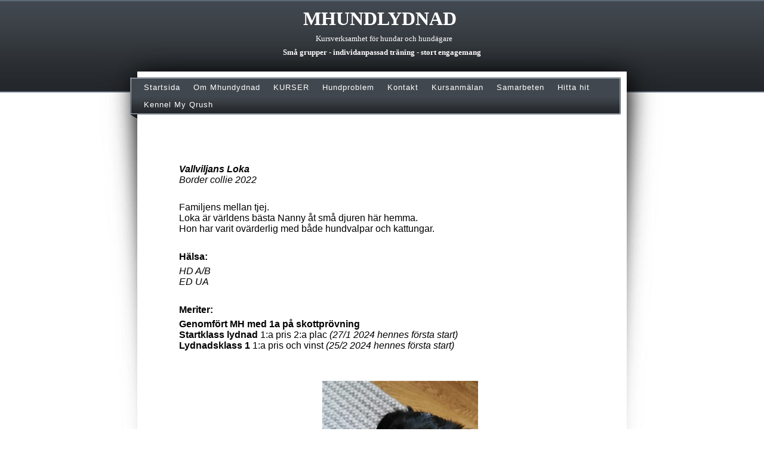

--- FILE ---
content_type: text/html; charset=UTF-8
request_url: http://mhundlydnad.se/page_147.html
body_size: 4629
content:

<!DOCTYPE html>
<html xmlns:fb="http://ogp.me/ns/fb#">
<head id="ctl00_head_">
<meta name="description" content="Vallviljans LokaBorder collie 2022   Familjens mellan tjej.Loka är världens bästa Nanny åt små djuren här hemma.Hon har varit ovärderlig med båd..." />
<meta property="og:description" content="Vallviljans LokaBorder collie 2022   Familjens mellan tjej.Loka är världens bästa Nanny åt små djuren här hemma.Hon har varit ovärderlig med båd..." />
<meta property="og:image" content="http://www.mhundlydnad.se/files/431451026_729871935977981_2849559630885904687_n.jpg" />
<meta property="og:title" content="Loka - Hundkurser i Haninge Stockholm" />
<meta property="og:site_name" content="Hundkurser i Haninge Stockholm" />
<meta property="og:url" content="http://www.mhundlydnad.se/page_147.html" />
<link rel="canonical" href="http://www.mhundlydnad.se/page_147.html" />
<link id="ctl00_responsiveCss_" rel="stylesheet" href="/resources/4.4/functions/responsive.css" type="text/css" media="all"></link>
<link id="ctl00_functionCss_" rel="stylesheet" href="/resources/4.4/functions/global.css" type="text/css" media="all"></link>
<link id="ctl00_templateCss_" rel="stylesheet" href="/resources/4.4/templates/paper/style.css" type="text/css" media="all"></link>
<link id="ctl00_contentCss_" rel="stylesheet" href="/resources/4.4/templates/paper/content.css" type="text/css" media="all"></link>
<link id="ctl00_themeCss_" rel="stylesheet" href="/resources/4.4/templates/paper/gray/style.css" type="text/css" media="all"></link>


<link id="ctl00_mobileGlobalCss_" rel="stylesheet" href="/resources/4.4/functions/global-mobile.css" type="text/css" media="all"></link>
<link id="ctl00_mobileCss_" rel="stylesheet" href="/resources/4.4/templates/paper/mobile.css" type="text/css" media="all"></link>
<link id="ctl00_mobileThemeCss_" rel="stylesheet" href="/resources/4.4/templates/paper/gray/mobile.css" type="text/css" media="all"></link>
<link id="ctl00_customContentCss_" rel="stylesheet" href="custom-content.css?t=" type="text/css" media="all"></link>
<link id="ctl00_customStyleCss_" rel="stylesheet" href="custom-style.css?t=638267897142849132" type="text/css" media="all"></link>
<title>
	Loka - Hundkurser i Haninge Stockholm
</title><meta http-equiv="Content-Type" content="text/html; charset=utf-8" /><meta name="viewport" content="width=device-width, initial-scale=1" />
<script type="text/javascript" src="/resources/4.3/scripts/jquery-1.8.3.min.js"></script>
<script type="text/javascript" src="/resources/4.3/scripts/jquery-ui-1.9.2/js/jquery-ui-1.9.2.custom.min.js"></script>
<script type="text/javascript" src="/resources/4.3/scripts/jquery-ui-1.9.2/js/jquery-ui-i18n.js"></script>
<script type="text/javascript" src="/resources/4.3/scripts/jquery.tools-1.2.7.min.js"></script>
<script type="text/javascript" src="/resources/4.3/scripts/jquery.hoverIntent.js"></script>
<script type="text/javascript" src="/resources/4.3/scripts/gallery/jquery.easing.1.3.js"></script>
<script type="text/javascript" src="/resources/4.3/scripts/gallery/jquery.ds.animate.clip-1.0.js"></script>
<script type="text/javascript" src="/resources/4.3/scripts/gallery/jquery.ds.imageview-1.4.js"></script>
<script type="text/javascript" src="/resources/4.3/scripts/gallery/jquery.ds.transition-1.0.1.js"></script>
<script type="text/javascript" src="/resources/4.3/scripts/gallery/jquery.ds.fixiebackground-1.0.js"></script>
<script type="text/javascript" src="/resources/4.3/scripts/superfish.min.js"></script>
<script type="text/javascript" src="/resources/4.3/scripts/light-gallery/js/lightGallery.min.js"></script>
<link type="text/css" rel="stylesheet" href="/resources/4.3/scripts/light-gallery/css/lightGallery.css" media="all" />
<script type="text/javascript" src="/resources/4.3/scripts/light-slider/js/lightslider.min.js"></script>
<link type="text/css" rel="stylesheet" href="/resources/4.3/scripts/light-slider/css/lightslider.min.css" media="all" />

<!--[if lte IE 6]>
<script type="text/javascript" src="/resources/scripts/selectivizr-min.js"></script>
<script type="text/javascript" src="/resources/scripts/fixie6/jquery.ifixpng2-3.1.2.js"></script>
<script type="text/javascript">
$(function(){
    $.ifixpng('/resources/scripts/fixie6/blank.gif');
    $('img[src$=.png]').ifixpng();
});
</script>
<![endif]-->

</head>
<body class=" ResponsiveDesign function-layoutpage empty p147">
    <div id="fb-root"></div>
    <form name="aspnetForm" method="post" action="#" id="aspnetForm">
<div>
<input type="hidden" name="__VIEWSTATE" id="__VIEWSTATE" value="Oy5AvZNCmjHD4RxIjrQs6op93F9Ep4R17Vwi03lo8hnucOtEjuN+vEWesltUEWpqkIyoL088TmiRrtt7dJsXxkzNNFESuXIB6dJCbbf7s89cN9fA" />
</div>


<script src="/resources/scripts/counter-1.1.js" type="text/javascript"></script>
    
    
    
    
    
    
    <div class="BackgroundContainer">
        <div class="PageContainer">
        	<div class="PageHeader">
                <div id="ctl00_PageTitle" class="ContentHeader">
	<blockquote style="text-align: center;">
<p style="text-align: center;"><span style="font-size: 24pt;"><span style="color: #ffffff;"><span style="font-family: verdana,geneva;"><strong>MHUNDLYDNAD&nbsp;</strong></span></span></span></p>
<p style="text-align: center;">&nbsp;<span style="font-size: 8pt;"><span style="color: #ffffff;"><span style="font-family: verdana,geneva;"><strong>&nbsp;</strong><span style="font-size: 10pt;">Kursverksamhet f&ouml;r hundar och hund&auml;gare</span></span></span></span></p>
<p style="text-align: center;"><strong><span style="font-size: 8pt;"><span style="color: #ffffff;"><span style="font-family: verdana,geneva;"><span style="font-size: 10pt;">Sm&aring; grupper - individanpassad tr&auml;ning - stort engagemang</span></span></span></span></strong></p>
</blockquote>
</div>
        	</div>
        	<div class="PageContent">
                <div id="ctl00_PageLogo" class="LogoContainer">
	<a href="/news_1.html"></a>
</div>
		        <div class="NavigatorContainer">
			        <div class="NavigatorContainerTop">
				        <div class="NavigatorContainerGradient">
                            <div class="MobileMenuContainer">
                                <label for="show-menu" class="show-menu">Hundkurser i Haninge Stockholm</label>
                                <input type="checkbox" class="show-menu-check" id="show-menu" role="button">
                                <div id="ctl00_PageMenu" class="Navigator">
	<div class="Padding">
		<script type="text/javascript">
				
                //<![CDATA[
                $(function() {
                    $("ul.DropMenu li" || "ul.TemplateMenu li").mouseover(function() {
                        $(this).addClass("sfhover");
                    }).mouseout(function() {
                        $(this).removeClass("sfhover");
                    });

                    var current;
                    var r = new RegExp("^(?:(http(s?))\:\/\/[^/?#]+)(\/[^\r\n]*)");
                    if (r.exec(location.href))
                        current = RegExp.$3;
                    if (current == "/" || current.indexOf("index.html") > -1)
                        $("ul.DropMenu a:first, ul.TemplateMenu a:first").parent().addClass("active").siblings().removeClass("active");
                    else
                        $("ul.DropMenu a[href='" + current + "'], ul.TemplateMenu a[href='" + current + "']").parent().addClass("active").siblings().removeClass("active");
                });
                //]]>

		</script>
		<ul id="ctl00_MainMenu" class="DropMenu">
			<li><a href="/news_1.html" class="toplevel">Startsida</a></li>
			<li><a href="/empty_21.html" class="toplevel expandable">Om Mhundydnad</a><ul>
				<li><a href="/empty_122.html">Instruktörer</a></li>
				<li><a href="/empty_22.html">Arbetssätt</a></li>
				<li><a href="/text2_6.html" class="parent expandable">Våra hundar</a><ul>
					<li><a href="/empty_102.html">Vessla</a></li>
					<li><a href="/page_140.html">Qriga</a></li>
					<li><a href="/page_147.html">Loka</a></li>
					<li><a href="/page_149.html">Winona</a></li>
					<li><a href="/empty_23.html">Chico</a></li>
					<li><a href="/empty_24.html">Oryx</a></li>
					<li><a href="/empty_25.html">Minneslunden</a></li>

				</ul></li>

			</ul></li>
			<li><a href="/text1_10.html" class="toplevel expandable">KURSER</a><ul>
				<li><a href="/empty_95.html">Privatlektion</a></li>
				<li><a href="/empty_32.html">Valp/Grundkurs i vardagslydnad</a></li>
				<li><a href="/empty_33.html">Fortsättningskurs "Slyngelkurs"</a></li>
				<li><a href="/empty_106.html">Boosten</a></li>
				<li><a href="/empty_111.html">Du & Jag</a></li>
				<li><a href="/empty_118.html">Rallylydnad</a></li>
				<li><a href="/page_136.html">Hämta!</a></li>
				<li><a href="/page_135.html">Tävlingslydnad Grund</a></li>
				<li><a href="/page_129.html">Inkallningskurs</a></li>
				<li><a href="/empty_44.html">Presentkort</a></li>
				<li><a href="/empty_41.html">Grundkurs i Apportering</a></li>
				<li><a href="/page_132.html">Tävlingslydnads helgkurs</a></li>
				<li><a href="/empty_40.html">Viltspår/Eftersök</a></li>
				<li><a href="/empty_107.html">Utvecklingsdag viltspår</a></li>
				<li><a href="/page_141.html">Personspår</a></li>
				<li><a href="/empty_105.html">Kantarellsök</a></li>
				<li><a href="/empty_49.html">Aktiveringskurs</a></li>
				<li><a href="/empty_42.html">träningsträffar vardagslydnad</a></li>
				<li><a href="/empty_43.html">Hyr in oss!</a></li>
				<li><a href="/page_131.html">Hundmötes träning</a></li>
				<li><a href="/empty_36.html">Aktiveringspromenad</a></li>
				<li><a href="/empty_112.html">Viltspårläger</a></li>
				<li><a href="/empty_117.html">Viltspårträffar</a></li>
				<li><a href="/empty_121.html">Prova på Viltspår</a></li>

			</ul></li>
			<li><a href="/empty_80.html" class="toplevel">Hundproblem</a></li>
			<li><a href="/empty_60.html" class="toplevel expandable">Kontakt</a><ul>
				<li><a href="/page_146.html">Lediga tider</a></li>

			</ul></li>
			<li><a href="/contact_110.html" class="toplevel expandable">Kursanmälan</a><ul>
				<li><a href="/empty_87.html">Information & Villkor</a></li>
				<li><a href="/filearea_138.html">Integritetspolicy</a></li>

			</ul></li>
			<li><a href="/empty_65.html" class="toplevel">Samarbeten</a></li>
			<li><a href="/page_150.html" class="toplevel">Hitta hit</a></li>
			<li><a href="/page_151.html" class="toplevel">Kennel My Qrush</a></li>

		</ul>
	</div><div class="ClearBoth">

	</div>
</div>
    				        </div>
				        </div>
			        </div>
			        <div class="NavigatorContainerBottom">
			        </div>
		        </div>
    			<div class="ContentContainer">

    


    
    
    
    
<script type="text/javascript" src="https://maps.googleapis.com/maps/api/js?key=AIzaSyBRdK1s7pV3jaaNdh5aL4fDy46cTANxGzI&libraries=places&language=sv"></script>


<script type="text/javascript" src="/resources/scripts/jquery.query-2.1.2.min.js"></script>


<div class="LayoutPage">

            <div class="section-block block-container layout-1 section-0">
    
            <div class="col-block col-0">
                
                        <div class="block-container text-part part maskable normaltext-type">
	
	<div class="block-object">
        <p>&nbsp;</p>
<p>&nbsp;</p>
<p>&nbsp;</p>
<p style="padding-left: 60px;"><span style="font-size: 12pt;"><strong><em>Vallviljans Loka</em></strong></span><br /><span style="font-size: 12pt;"><em>Border collie 2022</em></span></p>
<p style="padding-left: 60px;">&nbsp;</p>
<p style="padding-left: 60px;"><span style="font-size: 12pt;">Familjens mellan tjej.<br />Loka &auml;r v&auml;rldens b&auml;sta Nanny &aring;t sm&aring; djuren h&auml;r hemma.<br />Hon har varit ov&auml;rderlig med b&aring;de hundvalpar och kattungar.<br /></span></p>
<p style="padding-left: 60px;">&nbsp;</p>
<p style="padding-left: 60px;"><strong><span style="font-size: 12pt;">H&auml;lsa:</span></strong></p>
<p style="padding-left: 60px;"><span style="font-size: 12pt;"><em>HD A/B<br />ED UA</em></span></p>
<p style="padding-left: 60px;">&nbsp;</p>
<p style="padding-left: 60px;"><span style="font-size: 12pt;"><strong>Meriter:</strong></span></p>
<p style="padding-left: 60px;"><span style="font-size: 12pt;"><strong>Genomf&ouml;rt MH med 1a p&aring; skottpr&ouml;vning</strong><br /><strong>Startklass lydnad</strong> 1:a pris 2:a plac <em>(27/1 2024 hennes f&ouml;rsta start)<br /></em><strong>Lydnadsklass 1</strong> 1:a pris och vinst <em>(25/2 2024 hennes f&ouml;rsta start)</em></span></p>
<p style="padding-left: 60px;">&nbsp;</p>
<p style="padding-left: 60px;">&nbsp;</p>
<p style="padding-left: 60px; text-align: center;"><img id="db2162d0-9472-4f85-8d1f-a5d3f0b604c9" src="files/261x327/431451026_729871935977981_2849559630885904687_n.jpg" mce_src="files/261x327/431451026_729871935977981_2849559630885904687_n.jpg" /></p>
<p style="padding-left: 60px; text-align: center;"><img id="77bd2d9c-d38a-41f0-a3f5-8731ba5171b4" src="files/269x210/319052575_477355507845959_3351144831944084903_n.jpg" mce_src="files/269x210/319052575_477355507845959_3351144831944084903_n.jpg" /></p>
<p style="padding-left: 60px; text-align: center;"><img id="a4c42527-49d5-47c4-8104-e3236831571b" src="files/284x391/420089180_928826845506195_3135750207450492967_n.jpg" mce_src="files/284x391/420089180_928826845506195_3135750207450492967_n.jpg" /></p>
<p style="padding-left: 60px; text-align: center;">&nbsp;</p>
<p style="padding-left: 60px; text-align: center;">&nbsp;</p>
<p style="padding-left: 60px; text-align: center;">&nbsp;</p>
<p style="padding-left: 60px;">&nbsp;</p>
	</div>
</div>

                    
			    
	        </div>
        
    <div style="clear:both;"></div>
</div>
<div class="section-separator"></div>

        
</div>




    
                    <div class="ClearBoth"></div>
                </div>
           	</div>
	        <div class="PageFooterContainer">
        		<div class="PageFooter">
                    <div id="ctl00_PageCopyright" class="CopyrightText">
	<div>
		<p style="text-align: center;"><span style="font-family: verdana,geneva; font-size: 10pt;"><strong><span style="color: #000000;"><strong><span style="font-size: 10pt;">Copyright &copy; 2007-2025 Mhundlydnad</span></strong></span></strong></span></p>
	</div>
</div>
                    <div id="ctl00_PageFooterLink" class="dinStudioLink">
	<a title="Skapa hemsida hos Din Studio" target="_blank" href="http://www.dinstudio.se">Din Studio hemsida</a>
</div>
        		</div>
	        </div>
	    </div>
    </div>
    

    <div id="img-overlay" style="display: none; z-index: 10000; left: 50%; margin-left: -250px;"><img src="/resources/functions/images/empty-pixel.gif" alt=""/></div>
    <div class="notification-alert"></div>
    
<div>

	<input type="hidden" name="__VIEWSTATEGENERATOR" id="__VIEWSTATEGENERATOR" value="6F215529" />
</div>

<script type="text/javascript">
//<![CDATA[
window.onload=function(){include("http://cms.dinstudio.se/cms/dynamic/__counter?ID=9158b42f-093e-4ed2-9615-7dd3e86cab74")}
//]]>
</script>
</form>

    

    <script type="text/javascript">
        //<![CDATA[

        
        $(function ($) {

            

            $.get("/resources/scripts/gallery/imagecontainer.html", function (data) {
                activateEnlargements();
            });

            
        });

        

        function activateEnlargements() {
            var photos = [];
            var links = $("a.ImageEnlargementLink").each(function (idx, elem) {
                var imgLnk = $(elem);
                var img = imgLnk.find("img");
                var src = imgLnk.attr("href");
                imgLnk.attr("data-idx", idx);
                photos.push({
                    src: src,
                    thumb: src,
                    "sub-html": img.attr("alt")
                });
            }).unbind("click").click(function (evt) {
                evt.preventDefault();
                var elem = $(this);
                var idx = parseInt(elem.attr("data-idx"));
                $(this).lightGallery({
                    index: idx,
                    dynamic: true,
                    dynamicEl: photos,
                    html: true,
                    loop: true,
                    counter: true,
                    thumbnail: false,
                    comments: false
                });
            });
        }
        
        

        //]]>
    </script>
    <script type="text/javascript">
        // <![CDATA[

        /**
         * Fix for IE9 if console.log/debug is used
         */
        if (!window.console) window.console = {};
        if (!window.console.log) window.console.log = function () { };
        if (!window.console.debug) window.console.debug = function () { };

        jQuery(document).ready(function () {
            jQuery('.ResponsiveDesign ul.DropMenu').superfish({
                hoverClass: 'sfhover',
                delay: 1000,
                speed: 0,
                speedOut: 0,
                cssArrows: false
            });
        });
        // ]]>
    </script>
</body>
</html>


--- FILE ---
content_type: text/html; charset=utf-8
request_url: http://cms.dinstudio.se/cms/dynamic/__counter?ID=9158b42f-093e-4ed2-9615-7dd3e86cab74
body_size: 259
content:
var counterValue=207665;var include;
if(include){replaceAllText(document.body,/\[counter\]/g,counterValue)}


--- FILE ---
content_type: text/css
request_url: http://mhundlydnad.se/resources/4.4/functions/responsive.css
body_size: 2553
content:
/* Test*/
.ResponsiveDesign .MainPage { min-width: 300px; padding-right: 260px; }
.ResponsiveDesign .MainPage .MainContainer .BodyTextContainer,
.ResponsiveDesign .MainPage .MainContainer .MainPageInlineContainer,
.ResponsiveDesign .MainPage .NewsContainer { float: none; margin: 0; padding: 0; }
.ResponsiveDesign .MainPage .MainContainer { float: left; position: relative; width: auto; min-width: 100%; }
.ResponsiveDesign .MainPage .MainContainer .MainPageInlineContainer { float: left; }
.ResponsiveDesign .MainPage .MainContainer .MainPageInlineContainer .ParagraphContainerBottom { padding: 0; }
.ResponsiveDesign .MainPage .NewsContainer { float: left; margin-right: -100%; }

.ResponsiveDesign .TextLayout1 .LeftColumn { margin-right: 230px; }
.ResponsiveDesign .TextLayout1 .RightColumn { float: right; }

.ResponsiveDesign .TextLayout2 .LeftColumn { margin: 0; padding: 0; padding-right: 1%; width: 48%; float: left; }
.ResponsiveDesign .TextLayout2 .RightColumn { margin: 0; padding: 0; padding-left: 1%; width: 48%; float: right; }

.ResponsiveDesign .FileArea .FileList td { vertical-align: top; }

.ResponsiveDesign .Guestbook .GuestbookForm { float: left; }
.ResponsiveDesign .Guestbook .GuestbookList { width: auto; margin-left: 210px; }
.ResponsiveDesign .Guestbook .GuestBookEntryListContainer .EntryReplyForm .GuestBookFormControl { 
    width: auto;
    height: auto;
    background: none;
}

.ResponsiveDesign .Contact .LeftColumn {  margin-right: 330px; }
.ResponsiveDesign .Contact .RightColumn { float: right; padding-left: 15px; }

.ResponsiveDesign .Diary .ArticleList .EntriesColumn { margin-right: 240px; }
.ResponsiveDesign .Diary .ArticleList .MenuColumn { float: right; }
.ResponsiveDesign .Diary .DiaryContainer .LeftColumn { float: left; }
.ResponsiveDesign .Diary .DiaryContainer .RightColumn { margin-left: 270px; }

.ResponsiveDesign .Diary .EntriesColumn .CommentField a { display: block; }

.ResponsiveDesign .Diary .DiaryCommentFormTable { width: auto; }
.ResponsiveDesign .Diary .DiaryCommentFormTable .CommentLabel { clear: both; }
.ResponsiveDesign .Diary .DiaryCommentFormTable .CommentFormCell { float: left; width: 33.333%; box-sizing: border-box; padding-left: 5px; }
.ResponsiveDesign .Diary .DiaryCommentFormTable .CommentFormCell:first-of-type { padding-left: 0; }
.ResponsiveDesign .Diary .DiaryCommentFormTable .CommentFormCell input { box-sizing: border-box; padding: 3px; }
.ResponsiveDesign .Diary .DiaryCommentFormTable .CommentFormRow { box-sizing: border-box; padding-top: 5px; }
.ResponsiveDesign .Diary .DiaryCommentFormTable .CommentFormRow textarea { box-sizing: border-box; padding: 3px; }
.ResponsiveDesign .Diary .DiaryCommentFormControl { width: auto; }
.ResponsiveDesign .Diary .DiaryCommentFormControl .CaptchaImageTD, 
.ResponsiveDesign .Diary .DiaryCommentFormControl .CaptchaSubmitTD { float: right; width: 50%; box-sizing: border-box; }
.ResponsiveDesign .Diary .DiaryCommentFormControl .CaptchaImageTD { text-align: right; }
.ResponsiveDesign .Diary .DiaryCommentFormControl .CaptchaSubmitTD input { box-sizing: border-box; padding: 3px; }
.ResponsiveDesign .Diary .DiaryCommentFormControl .DiaryCommentSubmitTD { clear: right; padding: 10px 0; }

.ResponsiveDesign .ImageGallery1 .GalleryNavigator,
.ResponsiveDesign .ImageGallery2 .GalleryNavigator,
.ResponsiveDesign .ImageGallery3 .GalleryNavigator { clear: both; }

.ResponsiveDesign .ImageGallery1 .ImageContainer img,
.ResponsiveDesign .ImageGallery2 .ImageContainer img,
.ResponsiveDesign .ImageGallery3 .ImageContainer img { cursor: pointer; }

.ResponsiveDesign .ImageGallery1 .ImageRow { clear: both; padding-bottom: 10px; }
.ResponsiveDesign .ImageGallery1 .ImageCell { float: left; min-height: 90px; }
.ResponsiveDesign .ImageGallery1 .ImageCell .ParagraphContainer { width: auto; padding: 0 5px; }

.ResponsiveDesign .ImageGallery2 .FunctionTable { padding: 10px 0; }
.ResponsiveDesign .ImageGallery2 .ImageRow { clear: both; padding-bottom: 10px; }
.ResponsiveDesign .ImageGallery2 .ImageCell{ float: left; }
.ResponsiveDesign .ImageGallery2 .TextCell { margin-left: 150px; }

.ResponsiveDesign .ImageGallery3 .FunctionTable { padding: 10px 0; }
.ResponsiveDesign .ImageGallery3 .ImageRow { clear: both; padding-bottom: 10px; }
.ResponsiveDesign .ImageGallery3 .ImageCell{ float: left; }
.ResponsiveDesign .ImageGallery3 .TextCell { margin-left: 70px; }


.ResponsiveDesign .lg-backdrop { z-index: 10400; }
.ResponsiveDesign .lg-outer {
    background-color: #000 !important;
	z-index: 10500;
}

.ResponsiveDesign .lg-slide p {
    color: white;
}

.ResponsiveDesign #lg-gallery .lg-caption {
    position: absolute;
    top: 0;
    left: 50%;
    margin-left: -400px;
    width: 800px;
    padding: 5px 10px;
    min-height: 50px;
    max-height: 50px;
    overflow: hidden;
    color: white;
    background: transparent url('images/arrow-down-white.png') no-repeat bottom right;
    background-color: #000;
    background-color: rgba(0, 0, 0, 0.65);
    white-space: normal;
    text-align: left;
    cursor: pointer;
	box-sizing: border-box;
}
.ResponsiveDesign #lg-gallery .lg-caption.expanded {
    max-height: 100%;
    background-image: url('images/arrow-up-white.png');
}
.ResponsiveDesign #lg-gallery .lg-caption * {
    width: auto;
    font-size: 9pt;
	font-family: Arial, Helvetica, Sans-Serif;
    margin-bottom: 5px;
    color: white !important;
}

.ResponsiveDesign #lg-comment {
    position: absolute;
    left: 20px;
    top: 20px;
    height: 42px;
    width: 28px;
    z-index: 1090;
    cursor: pointer;
    -webkit-transition: background-color 0.3s ease;
    -moz-transition: background-color 0.3s ease;
    -o-transition: background-color 0.3s ease;
    -ms-transition: background-color 0.3s ease;
    transition: background-color 0.3s ease;
    -webkit-backface-visibility: hidden;
    background: url('images/lg-comment.png') no-repeat top left;
    background-color: #000;
    background-color: rgba(0, 0, 0, 0.65);
    border-radius: 2px;
    text-decoration: none;
}
.ResponsiveDesign #lg-comment:hover {
    background-color: #000;
    background-color: rgba(0, 0, 0, 0.85);
    text-decoration: none;
}
.ResponsiveDesign #lg-comment.active {
    width: 46px;
}
.ResponsiveDesign #lg-comment span.comment-text {
    display: block;
    width: 28px;
    text-align: center;
    margin-top: 25px;
    font-family: Arial, Helvetica, Sans-serif;
    font-size: 12px;
    color: white;
    font-weight: normal;
    text-decoration: none;
    white-space: nowrap;
}


.ResponsiveDesign #lg-action {
    bottom: 20px;
    position: fixed;
    left: 50%;
    margin-left: -50px;
    width: 100px;
    text-align: center;
}
.ResponsiveDesign #lg-close,
.ResponsiveDesign #lg-action a {
    text-decoration: none;
}

.ResponsiveDesign .lSAction>a {
    background-image: url('images/ls-controls.png');
    margin-top: 0;
}

.ResponsiveDesign .Slide1 .lSAction>a,
.ResponsiveDesign .Slide2 .lSAction>a {

}

.ResponsiveDesign .ls-auto-controls {
    position: absolute;
    top: 20px;
    right: 10px;
}

.ResponsiveDesign #lg-play-pause {
    display: inline-block;
    width: 28px;
    height: 28px;
    background: url('images/lg-play-pause.png') no-repeat bottom center;
    background-color: #000;
    background-color: rgba(0, 0, 0, 0.65);
    border-radius: 2px;
}
.ResponsiveDesign #lg-play-pause.playing { background-position: top center; }
.ResponsiveDesign #lg-play-pause:hover {
    background-color: rgba(0, 0, 0, 0.85);
}

.ResponsiveDesign #ls-play-pause {
    display: inline-block;
    width: 32px;
    height: 32px;
    background: url('images/ls-play-pause.png') no-repeat right center;
    opacity: .5;
    -webkit-transition: opacity .35s linear 0s;
    transition: opacity .35s linear 0s;
    cursor: pointer;
}
.ResponsiveDesign #ls-play-pause:hover { opacity: 1; }
.ResponsiveDesign #ls-play-pause.playing { background-position: left center; }

.ResponsiveDesign #ls-comment {
    position: absolute;
    top: 20px;
    left: 10px;
    display: inline-block;
    width: 32px;
    height: 32px;
    background: url('images/ls-comment.png') no-repeat right center;
    opacity: .5;
    -webkit-transition: opacity .35s linear 0s;
    transition: opacity .35s linear 0s;
    cursor: pointer;
    text-decoration: none;
}
.ResponsiveDesign #ls-comment:hover { opacity: 1; }


.ResponsiveDesign .lg-comment-list {
    position: absolute;
    top: 0;
    left: 0;
    width: 100%;
    height: 100%;
    box-sizing: border-box;
    padding: 120px 5px 50px 5px;
    background-color: #000;
    background-color: rgba(0, 0, 0, 0.85);
/*
    background-color: black;
    opacity: 0.8 !important;
*/
}

.ResponsiveDesign .lg-comment-list .CommentListContainer {
    width: auto;
    max-width: 800px;
    height: 100%;
    box-sizing: border-box;
    margin: 0 auto;
    padding-top: 10px;
    padding-right: 20px;
    border-top: 1px solid white;
    overflow: auto;
    text-align: left;
}
.EditMode.ResponsiveDesign .lg-comment-list .CommentListContainer .EditButtons {
    width: 25px;
    height: 25px;
    float: left;
}
.EditMode.ResponsiveDesign .lg-comment-list .CommentListContainer .CommentContainer {
    margin-left: 30px;
}

.ResponsiveDesign .floating-comment-form {
    display: none;
    position: absolute;
    top: 0;
    left: 50%;
    z-index: 5000;
    width: 500px;
    height: 100px;
    margin-left: -250px;
}
.ResponsiveDesign .floating-comment-form .GalleryCommentFormControl { 
    width: 100%;
    box-sizing: border-box;
}
.ResponsiveDesign .floating-comment-form .GalleryCommentFormControl td span { 
    color: white;
    font-size: 9pt;
    font-family: Arial, Sans-Serif;
}
.ResponsiveDesign .floating-comment-form .GalleryCommentFormControl textarea {
    color: black;
    background: white;
    width: 100%;
    box-sizing: border-box;
    padding: 5px;
    height: 50px;
}
.ResponsiveDesign .floating-comment-form .GalleryCommentFormControl input.GalleryCommentSubmit { 
    background: none;
    background: url('images/lg-comment-submit.png') repeat-x;
    width: 130px;
    height: 25px;
    font-size: 12px;
    border: 1px solid white;
    cursor: pointer;
    border-radius: 5px;
    padding: 0;
    margin: 0;
    color: white;
}

.ResponsiveDesign .ImageGallery .Gallery1 .ImageContainer img,
.ResponsiveDesign .ImageGallery .Gallery2 .ImageContainer img,
.ResponsiveDesign .ImageGallery .Gallery3 .ImageContainer img,
.ResponsiveDesign .ImageGallery .Gallery4 .ImageContainer img,
.ResponsiveDesign .ImageGallery .Gallery5 .ImageContainer img,
.ResponsiveDesign .ImageGallery .Gallery6 .ImageContainer img,
.ResponsiveDesign .ImageGallery .Gallery7 .ImageContainer img {
    display: block;
    margin: 0 auto;
    cursor: pointer;
}

.ResponsiveDesign .ImageGallery .Slide1 .ImageContainer img,
.ResponsiveDesign .ImageGallery .Slide2 .ImageContainer img,
.ResponsiveDesign .ImageGallery .Slide3 .ImageContainer img {
    display: block;
    margin: 0 auto;
    max-width: 100%;
    max-height: 800px;
}

.ResponsiveDesign .ImageGallery .GalleryImagesRow { display: none; }

.ResponsiveDesign .ImageGallery .GalleryRowPadding { height: 10px; clear: both; }
.ResponsiveDesign .ImageGallery .GalleryPagerLinks { clear: both; }

.ResponsiveDesign .ImageGallery .Gallery1 .GalleryCell { float: left; width: 140px; margin-right: 10px; }
.ResponsiveDesign .ImageGallery .Gallery1 .GalleryCell .ImageContainer { text-align: center; }
.ResponsiveDesign .ImageGallery .Gallery1 .GalleryCell .ImageContainer img { display: inline-block; }

.ResponsiveDesign .ImageGallery .Gallery2 .GalleryImageCell { float: left; }
.ResponsiveDesign .ImageGallery .Gallery2 .GalleryTextCell { margin-left: 130px; }

.ResponsiveDesign .ImageGallery .Gallery3 .GalleryImageCell { float: left; }
.ResponsiveDesign .ImageGallery .Gallery3 .GalleryTextCell { margin-left: 60px; }

.ResponsiveDesign .ImageGallery .Gallery4 .GalleryImageCell { float: left; width: 120px; padding-right: 10px; }
.ResponsiveDesign .ImageGallery .Gallery4 .GalleryTextCell { float: left; width: 250px; padding-right: 10px; min-height: 10px; }

.ResponsiveDesign .ImageGallery .Gallery5 .GalleryImageCell { float: left; width: 50px; padding-right: 10px; }
.ResponsiveDesign .ImageGallery .Gallery5 .GalleryTextCell { float: left; width: 300px; padding-right: 10px; min-height: 10px; }

.ResponsiveDesign .ImageGallery .Gallery6 .GalleryTable { width: 570px; }
.ResponsiveDesign .ImageGallery .Gallery6 .GalleryRowPadding { height: 5px; }
.ResponsiveDesign .ImageGallery .Gallery6 .GalleryCell { float: left; margin-right: 5px; }

.ResponsiveDesign .ImageGallery .Gallery7 .GalleryTable { width: 610px; }
.ResponsiveDesign .ImageGallery .Gallery7 .GalleryRowPadding { height: 5px; }
.ResponsiveDesign .ImageGallery .Gallery7 .GalleryCell { float: left; margin-right: 5px; }

.ResponsiveDesign .ImageGallery .Slide1,
.ResponsiveDesign .ImageGallery .Slide2,
.ResponsiveDesign .ImageGallery .Slide3 { width: 100%; max-width: 1600px; margin: 0 auto; padding-bottom: 20px; }

.ResponsiveDesign .ImageGallery .Slide1 .ParagraphContainer,
.ResponsiveDesign .ImageGallery .Slide2 .ParagraphContainer { margin-top: 10px; }

.ResponsiveDesign .ImageGallery .Slide1 img,
.ResponsiveDesign .ImageGallery .Slide2 img,
.ResponsiveDesign .ImageGallery .Slide3 img,
.ResponsiveDesign .ImageGallery .Slide1 .CommentContainer img,
.ResponsiveDesign .ImageGallery .Slide2 .CommentContainer img,
.ResponsiveDesign .ImageGallery .Slide3 .CommentContainer img { border: 0; }

.ResponsiveDesign .ImageGallery .Slide1 .lSSlideOuter .lightSlider,
.ResponsiveDesign .ImageGallery .Slide2 .lSSlideOuter .lightSlider,
.ResponsiveDesign .ImageGallery .Slide3 .lSSlideOuter .lightSlider { margin: 0; }

.ResponsiveDesign .ImageGallery .Slide3 #lg-comment-form,
.ResponsiveDesign .ImageGallery .Slide3 .ls-auto-controls,
.ResponsiveDesign .ImageGallery .Slide3 .ParagraphContainer { display: none; }
.ResponsiveDesign .ImageGallery .Slide3 .ImageContainer { max-width: 100%; overflow: hidden; }
.ResponsiveDesign .ImageGallery .Slide3 .ImageContainer img { max-width: 100%; }
.ResponsiveDesign .ImageGallery .Slide3 .ls-auto-controls { top: 10px; }

.ResponsiveDesign .lg-comment-list .CommentContainer,
.ResponsiveDesign .lg-comment-list .CommentContainer .CommentContainerTop,
.ResponsiveDesign .lg-comment-list .CommentContainer .CommentContainerMiddle,
.ResponsiveDesign .lg-comment-list .CommentContainer .CommentContainerBottom,
.ResponsiveDesign .lg-comment-list .CommentContainer .CommentContainerMiddle p.TimeStamp,
.ResponsiveDesign .lg-comment-list .CommentContainer .CommentContainerMiddle p.Text { 
    width: auto;
    height: auto;
    padding: 0;
    margin: 0;
    border: 0;
    background: none;
}

.ResponsiveDesign .lg-comment-list .CommentContainer .CommentContainerMiddle p.TimeStamp,
.ResponsiveDesign .lg-comment-list .CommentContainer .CommentContainerMiddle p.Text { 
    font-family: Arial, Sans-Serif;
    font-size: 10pt;
    font-weight: normal;
    color: white;
    text-align: left;
    margin-bottom: 5px;
}
.ResponsiveDesign .lg-comment-list .CommentContainer {
    padding-bottom: 10px;
    white-space: initial; 
}



--- FILE ---
content_type: text/css
request_url: http://mhundlydnad.se/resources/4.4/templates/paper/style.css
body_size: 2775
content:
div.PageContainer {
	width: 960px;
	min-height: 840px;
	_height: 840px;
	margin: 0 auto;
	background: white url('images/bg-paper.jpg') no-repeat center 155px;
}

div.PageContainer div.PageHeader {
	width: 960px;
	height: 155px;
	overflow: hidden;
}
div.PageContainer div.PageHeader div.ContentHeader {
	width: 820px;
	height: 110px;
	overflow: hidden;
	margin: 0 auto;
	color: white;
}
div.PageContainer div.PageHeader div.ContentHeader h1 {
	margin: 0;
	padding: 0;
	margin-top: 20px;
	color: white;
	font-family: "trebuchet ms", arial, helvetica, sans-serif;
	font-size: 24pt;
}

div.PageContainer div.PageContent {
	width: 800px;
	min-height: 600px;
	padding: 10px;
	margin: 0 auto;
	margin-top: -35px;
	_width: 801px;
	_height: 600px;
	_padding-left: 22px;
	_padding-right: 20px;
}
div.PageContent div.LogoContainer img {
	margin-bottom: 10px;
}

div.PageContent div.NavigatorContainer {
	margin-left: -22px;
	padding-top: 2px;
}
div.PageContainer div.NavigatorContainer div.NavigatorContainerTop {
}
div.PageContent div.NavigatorContainer div.NavigatorContainerGradient {
	min-height: 30px;
	_height: 30px;
}
div.PageContent div.NavigatorContainer div.NavigatorContainerBottom {
	height: 10px;
}

div.PageContent div.Navigator {
	padding-left: 12px;
}
div.PageContent div.Navigator a {
}
div.PageContent div.Navigator a:hover {
}

div.PageContent div.ContentContainer {
	padding-top: 10px;
	padding-bottom: 20px;
}

div.PageContainer div.PageFooterContainer {
	width: 800px;
	padding: 10px;
	padding-top: 30px;
	_height: 1px;
	margin: 0 auto;
	text-align: center;
}


/* Functions 
================================================== 
*/



.MainPageInlineContainer {
	float: left;
}
.MainPageInlineContainer .ImageContainer {
	width: 200px;
	text-align: center;
	margin-right: 10px;
}

.MainPageInlineContainer .ParagraphContainer {
	width: 200px;
	font-size: 8pt;
}
.MainPageInlineContainer .ParagraphContainerTop { padding-top: 5px; }
.MainPageInlineContainer .ParagraphContainerBottom { padding-bottom: 5px; }

.MainPage {
}
.MainPage .NewsContainer {
	float: right;
	margin-left: 10px;
}
.MainPage .NewsHeader .ParagraphContainer {
	width: 200px;
	margin-left: 7px;
}
.MainPage .NewsItem .date { font-size: 8pt; font-style: italic; }
.MainPage .NewsItem {
	text-align: left;
	font-size: 8pt;
	width: 200px;
	padding: 5px 0;
	margin-left: 10px;
}
.MainPage .NewsItem h2 { margin-bottom: 0px; padding-bottom: 5px; font-size: 12pt; font-weight: bold; }

.MainPage .BodyTextContainer {
}


.EmptyPage {
}

.TextLayout1 .FunctionTable {
	border-collapse: collapse;
	width: 100%;
}
.TextLayout1 .LeftColumn {
	vertical-align: top;
}
.TextLayout1 .RightColumn {
	width: 200px;
	vertical-align: top;
	padding-left: 15px;
}
.TextLayout1 .RightColumn .ImageContainer {
	text-align: center;
}
.TextLayout1 .RightColumn .ParagraphContainer {
	font-size: 8pt;
}

.TextLayout2 .FunctionTable {
	border-collapse: collapse;
	width: 100%;
}
.TextLayout2 .LeftColumn {
	padding-right: 10px;
	vertical-align: top;
	width: 50%;
}
.TextLayout2 .RightColumn {
	padding-left: 10px;
	vertical-align: top;
	width: 50%;
}
.TextLayout2 .InlineImageContainer {
	float: left;
}
.TextLayout2 .InlineImageContainer .ImageContainer {
	margin-top: 2px;
	margin-right: 5px;
}
.TextLayout2 .InlineImageContainer .ParagraphContainer {
	width: 180px;
	font-size: 8pt;
}
.TextLayout2 .InlineImageContainer .ParagraphContainerTop { padding-top: 5px; }
.TextLayout2 .InlineImageContainer .ParagraphContainerBottom { padding-bottom: 5px; }

.GalleryDescription {
	margin: 0;
	padding: 0;
	text-align: center;
}
.GalleryDescription #text {
	overflow-y: auto;
	overflow-x: hidden;
	height: 45px;
	text-align: center; 
}
.GalleryDescription img { margin: 0 auto 5px auto; }

.GalleryNavigator {
	margin: 10px auto;
	margin-bottom: 0;
	width: 115px;
	height: 27px;
}
.GalleryNavigator span.Previous {
	display: block; 
	float: left; 
	width: 31px;
	height: 25px;
}
.GalleryNavigator a.Previous {
	display: block; 
	float: left; 
	width: 31px;
	height: 25px;
	text-decoration: none;
	background: url('images/gallery-previous.gif') no-repeat;
}
.GalleryNavigator a.Previous:hover { text-decoration: none; }
.GalleryNavigator .PageNumber { 
	display: block; 
	float: left; 
	text-align: center; 
	font-size: 13px;
	font-weight: bold;
	margin: 0;
	width: 50px;
	height: 10px;
	padding-top: 3px;
}
.GalleryNavigator span.Next {
	display: block; 
	float: left; 
	width: 31px;
	height: 25px;
}
.GalleryNavigator a.Next { 
	display: block;
	float: left;
	width: 31px;
	height: 25px;
	text-decoration: none;
	background: url('images/gallery-next.gif') no-repeat;
}
.GalleryNavigator a.Next:hover { text-decoration: none; }

.ImageGallery1 .FunctionTable {
	width: 600px;
	margin: 0 auto;
	margin-top: 20px;
	border-collapse: collapse;
}
.ImageGallery1 .FunctionTable table {
	width: 600px;
}
.ImageGallery1 .BodyTextContainer {
}
.ImageGallery1 .FunctionTable table {
	width: 100%;
}
.ImageGallery1 .FunctionTable .ImageCell {
	width: 33%;
	vertical-align: top;
	padding: 0 15px;
}
.ImageGallery1 .FunctionTable .ImageContainer {
	text-align: center;
}

.ImageGallery1 .FunctionTable .ParagraphContainer {
	font-size: 8pt;
}
.ImageGallery1 .FunctionTable .ParagraphContainerTop { padding-top: 5px; }
.ImageGallery1 .FunctionTable .ParagraphContainerBottom { padding-bottom: 5px; }

.ImageGallery2 .BodyTextContainer {
}
.ImageGallery2 .FunctionTable {
	width: 600px;
	margin: 0 auto;
	margin-top: 20px;
	border-collapse: collapse;
}
.ImageGallery2 .FunctionTable .ImageCell {
	padding: 5px;
	width: 130px;
	vertical-align: top;
}
.ImageGallery2 .FunctionTable .TextCell {
	vertical-align: top;
	min-height: 60px;
	_height: 60px;
	width: 410px;
	padding: 5px;
}
.ImageGallery2 .FunctionTable .ImageContainer {
	text-align: center;
}
.ImageGallery2 .FunctionTable .ParagraphContainer {
	font-size: 8pt;
}

.ImageGallery3 .BodyTextContainer {
}
.ImageGallery3 .FunctionTable {
	width: 500px;
	margin: 0 auto;
	margin-top: 20px;
	border-collapse: collapse;
}
.ImageGallery3 .FunctionTable .ImageCell {
	width: 62px;
	vertical-align: top;
	padding: 5px;
}
.ImageGallery3 .FunctionTable .TextCell {
	width: 390px;
	vertical-align: top;
	padding: 5px;
}
.ImageGallery3 .FunctionTable .ImageContainer {
	text-align: center;
	min-height: 40px;
	_height: 40px;
}
.ImageGallery3 .FunctionTable .ParagraphContainer {
	font-size: 8pt;
	min-height: 40px;
	_height: 40px;
}

.Diary .FunctionTable {
	border-collapse: collapse;
	width: 100%;
}
.Diary .LeftColumn {
	width: 230px;
	vertical-align: top;
	padding-right: 10px;
	border-right: 1px solid #454545;
}
.Diary .LeftColumn .DiaryListItem {
}
.Diary .LeftColumn .DiaryListItem h2 {
	font-size: 12px;
	margin: 0;
	padding-bottom: 10px;
}
.Diary .DiaryList .GroupByDay li.FirstLevelItem,
.Diary .DiaryList .GroupByMonth ul.SecondLevel li,
.Diary .DiaryList .GroupByYear ul.ThirdLevel li {
	font-size: 12px;
	margin: 0;
	padding-bottom: 10px;
}
.Diary .LeftColumn .DiaryListItem a:hover {
	text-decoration: none;
}
.Diary .RightColumn {
	vertical-align: top;
	padding-left: 10px;
}
.Diary .RightColumn .DiaryDate h3 {
	margin: 0;
	margin-bottom: 10px;
	font-size: 12px;
	font-style: italic;
}

/*
New Diary Comment Form
========================================================================
*/

.Diary .DiaryCommentFunction {
	width: 470px;
}

.Diary .DiaryDateInput {
	font-family: arial, helvetica, sans-serif;
	margin: 0;
	margin-bottom: 10px;
	font-size: 12px;
	font-style: italic;
	font-weight: bold;
}
.Diary .DiaryCommentForm input.DiaryCommentSubmit { 
	border: 0;
	font-size: 11px;
	width: 130px;
	height: 22px;
	padding-bottom: 2px;
	color: white;
}
.Diary .DiaryCommentListContainer .CommentCountContainer h2 {
	border-top: 1px solid #454545;
	border-bottom: 1px solid #454545;
	color: #454545;
}
.Diary .DiaryCommentListItemContainer {
	padding-bottom: 10px;
	margin-bottom: 10px;
	margin-top: 3px;
	padding-top: 3px;
	border-bottom: 1px solid #454545;
}

.Diary .DiaryCommentFormTable input {
	border: 1px solid #454545;
}
.Diary .DiaryCommentFormTable textarea {
	border: 1px solid #454545;
}
.Diary .DiaryCommentListItemContainerMiddle h2 {
	font-weight: bold;
}

/*
========================================================================
*/

.Guestbook .BodyTextContainer {
}
.Guestbook .FunctionTable {
	border-collapse: collapse;
	margin-top: 15px;
	width: 100%;
}
.Guestbook .GuestbookForm {
	vertical-align: top;
	width: 200px;
}
.Guestbook .GuestbookForm input.textname { width: 200px; margin-bottom: 10px; border: 1px solid #454545; }
.Guestbook .GuestbookForm input.textemail { width: 200px; margin-bottom: 10px; border: 1px solid #454545; }
.Guestbook .GuestbookForm textarea.textmessage { width: 200px; height: 130px; margin-bottom: 10px; border: 1px solid #454545; }
.Guestbook .GuestbookForm input.GuestSubmit { 
	border: 0;
	font-size: 11px;
	width: 130px;
	height: 22px;
	padding-bottom: 2px;
	color: white;
}
.Guestbook .GuestbookList {
	vertical-align: top;
	padding-left: 15px;
}
.Guestbook .GuestbookList h2 {
	padding: 0;
	font-size: 12px;
	font-weight: bold;
}
.Guestbook .GuestbookList .GuestbookListItemContainer {
	padding-bottom: 10px;
	margin-bottom: 10px;
	margin-top: 3px;
	padding-top: 3px;
	border-bottom: 1px solid #454545;
}
.Guestbook .GuestbookFormContainer p {
	padding: 0;
	font-size: 11px;
}

.FileArea .BodyTextContainer {
}
.FileArea .FunctionTable {
	width: 600px;
	margin: 0 auto;
	padding-bottom: 15px;
	border-collapse: collapse;
}

.FileArea .IconCell { width: 50px; text-align: right; vertical-align: top; }
.FileArea .TextCell { padding-left: 5px; vertical-align: middle; }
.FileArea .TextCell a { text-decoration: none; }
.FileArea .TextCell a:hover { text-decoration: underline; }
.FileArea .SizeCell { width: 70px; vertical-align: middle; text-align: right; padding-right: 35px; font-size: 12px; }
.FileArea .FileList {
	width: 600px;
	border-collapse: collapse;
}
.FileArea .FileSort { width: 600px; margin: 0 auto; }
.FileArea .FileSort p { margin-top: 5px; padding: 0; font-size: 8pt; }

.Contact .FunctionTable {
	border-collapse: collapse;
	width: 100%;
}
.Contact .LeftColumn {
	vertical-align: top;
}
.Contact .RightColumn {
	width: 300px;
	vertical-align: top;
	padding-left: 15px;
}
.Contact .RightColumn .ImageContainer {
	text-align: center;
}
.Contact .RightColumn .ParagraphContainer {
	font-size: 8pt;
	width: 300px;
}
.Contact .RightColumn .ParagraphContainerTop { padding-top: 5px; }
.Contact .RightColumn .ParagraphContainerBottom { padding-bottom: 5px; }
.Contact .ContactForm { margin-top: 10px; }
.Contact .ContactForm input.text { width: 200px; margin-bottom: 10px; border: 1px solid #454545; }
.Contact .ContactForm textarea.textmessage { width: 320px; height: 130px; margin-bottom: 10px; border: 1px solid #454545; }
.Contact .ContactForm input.ContactSubmit { 
	border: 0;
	font-size: 11px;
	width: 130px;
	height: 22px;
	padding-bottom: 2px;
	color: white;
}
.Contact .ContactForm p {
	padding: 0;
	font-size: 11px;
}


.LayoutPage .layout-1 .Contact .ContactForm textarea,
.LayoutPage .layout-1 .Contact .ContactForm input[type=text] { width: 50%; }

.LayoutPage .layout-2 .Contact .ContactForm textarea,
.LayoutPage .layout-2 .Contact .ContactForm input[type=text],
.LayoutPage .layout-5 .col-1 .Contact .ContactForm textarea,
.LayoutPage .layout-5 .col-1 .Contact .ContactForm input[type=text],
.LayoutPage .layout-6 .col-0 .Contact .ContactForm textarea,
.LayoutPage .layout-6 .col-0 .Contact .ContactForm input[type=text] { width: 75%; }


/* DropDown Menu 
================================================== 
*/

.ClearBoth { clear: both; }

.DropMenu, .DropMenu ul {
	float: left;
	list-style: none;
	padding: 0;
	margin: 0;
}
.DropMenu {
}
.DropMenu a {
	display: block;
	padding: 7px 11px 7px 11px;
	text-decoration: none;
	font-size: 13px;
	letter-spacing: 1px;
	color: white;
}

.DropMenu a:hover {
	text-decoration: none;
	color: white;
}
.DropMenu a.toplevel {
	white-space: nowrap;
}
.DropMenu a.toplevel:hover {
	padding: 7px 10px 7px 10px;
}

.DropMenu a.parent {
	text-decoration: none;
	background: url('images/rightarrow.gif') right no-repeat;
}
.DropMenu a.parent:hover {
	text-decoration: none;
}

.DropMenu li {
	position: relative;
	_position: static;
	float: left;
	padding: 0;
}

.DropMenu li ul {
	position: absolute;
	z-index: 2;
	left: -999em;
	height: auto;
	width: 150px;
	margin: 0;
}

.DropMenu li li {
	padding: 0;
	width: 150px;
}

.DropMenu li ul a {
	padding: 6px 10px;
	width: 130px;
}

.DropMenu li ul a:hover {
}

.DropMenu li ul ul {
	margin: -28px 0 0 150px;
}

.DropMenu li:hover ul ul, .DropMenu li:hover ul ul ul, .DropMenu li.sfhover ul ul, .DropMenu li.sfhover ul ul ul {
	left: -999em;
}

.DropMenu li:hover ul, .DropMenu li li:hover ul, .DropMenu li li li:hover ul, .DropMenu li.sfhover ul, .DropMenu li li.sfhover ul, .DropMenu li li li.sfhover ul {
	left: auto;
}

.DropMenu li:hover, .DropMenu li.hover {
	position: static;
}

/*
GalleryPagerLinks
===============================================================
*/

.GalleryTable {
	font-size: 8pt;
}
.GalleryCommentFormControl textarea { border: 1px solid #454545; }
.GalleryCommentFormControl input.GalleryCommentSubmit { 
	border: 0;
	font-size: 11px;
	width: 130px;
	height: 22px;
	padding-bottom: 2px;
	color: white;
}

.GalleryPagerLinks td.PreviousPage {
	width: 31px;
	height: 25px;
}
.GalleryPagerLinks td.NextPage {
	width: 31px;
	height: 25px;
}

.GalleryPagerLinks td.PreviousPage a {
	width: 31px;
	height: 25px;
}
.GalleryPagerLinks td.PageNumber {
	padding-top: 0px;
}
.GalleryPagerLinks td.NextPage a {
	width: 31px;
	height: 25px;
}

.Gallery8 {
	width: 800px;
}
.Gallery8 .GalleryContainer {
	width: 800px;
}
.Gallery8 .Fullview {
	width: 800px;
}
.Gallery8 .Fullview .FullviewImage {
	width: 800px;
	height: 600px;
}
.Gallery8 .Fullview .FullviewImage img {
	_width: expression(Math.min(this.clientWidth, 800) + "px");
}
.Gallery9 {
	width: 800px;
}
.Gallery9 .GalleryContainer {
	width: 800px;
}
.Gallery9 .Fullview {
	width: 640px;
}
.Gallery9 .Fullview .FullviewImage {
	width: 640px;
	height: 480px;
}
.Gallery9 .Fullview .FullviewImage img {
	_width: expression(Math.min(this.clientWidth, 640) + "px");
}
.Gallery10 {
	width: 800px;
}
.Gallery10 .GalleryContainer {
	width: 800px;
}
.Gallery10 .Fullview {
	width: 600px;
}
.Gallery10 .Fullview .FullviewImage {
	width: 600px;
	height: 450px;
}
.Gallery10 .Fullview .FullviewImage img {
	_width: expression(Math.min(this.clientWidth, 600) + "px");
}

/*
===============================================================
*/

.ResponsiveDesign .MainPage { padding-right: 210px; }

.ResponsiveDesign .ImageGallery1 .FunctionTable { width: 550px; }
.ResponsiveDesign .ImageGallery1 .FunctionTable .ImageCell { width: 150px; }
.ResponsiveDesign .ImageGallery1 .ImageCell .ParagraphContainer { padding: 5px; }

.ResponsiveDesign .ImageGallery2 .TextCell { margin-left: 140px; }

.ResponsiveDesign .ImageGallery3 .TextCell { margin-left: 70px; }

.ResponsiveDesign .Diary .DiaryContainer .RightColumn { margin-left: 240px; }
.ResponsiveDesign .Diary .ArticleList .EntriesColumn { margin-right: 250px; }

.ResponsiveDesign .ImageGallery .Gallery4 .GalleryTextCell { width: 210px; }
.ResponsiveDesign .ImageGallery .Gallery5 .GalleryTextCell { width: 280px; }



--- FILE ---
content_type: text/css
request_url: http://mhundlydnad.se/resources/4.4/templates/paper/content.css
body_size: 257
content:
body {
	font-family: Tahoma, Arial, Sans-Serif;
	font-size: 10pt;
	margin: 0;
	padding: 0;
}

a {
	text-decoration: underline;
}
a:hover {
	text-decoration: none;
}

a img {
	border: 0;
}

p {
	margin: 0;
	padding: 0;
	padding-bottom: 0.5em;
}

table td {
	font-family: Tahoma, Arial, Sans-Serif;
	font-size: 10pt;
}

h1 { font-size: 21pt; font-weight: bold; margin: 0; padding: 0; padding-bottom: 0.5em; }
h2 { font-size: 18pt; font-weight: bold; margin: 0; padding: 0; padding-bottom: 0.5em; }
h3 { font-size: 17pt; font-weight: normal; margin: 0; padding: 0; padding-bottom: 0.5em; }
h4 { font-size: 14pt; font-weight: bold; margin: 0; padding: 0; padding-bottom: 0.5em; }
h5 { font-size: 12pt; font-weight: normal; margin: 0; padding: 0; padding-bottom: 0.5em; }
h6 { font-size: 10pt; font-weight: bold; margin: 0; padding: 0; padding-bottom: 0.5em; }

--- FILE ---
content_type: text/css
request_url: http://mhundlydnad.se/resources/4.4/templates/paper/gray/style.css
body_size: 669
content:

a {
	color: #353a3f;
}
a:hover {
	color: #353a3f;
}

h1 { color: #353a3f; }
h2 { color: #353a3f; }
h3 { color: #353a3f; }
h4 { color: #353a3f; }
h5 { color: #353a3f; }
h6 { color: #353a3f; }

div.BackgroundContainer {
	background: white url('images/bg-body.gif') repeat-x;
}

div.PageContainer div.PageHeader {
	background: url('images/bg-header.jpg') no-repeat;
}

div.PageContent div.NavigatorContainer {
	background: url('images/bg-navigator-top.gif') no-repeat top left;
}
div.PageContainer div.NavigatorContainer div.NavigatorContainerTop {
	background: url('images/bg-navigator-middle.gif') repeat-y;
}
div.PageContent div.NavigatorContainer div.NavigatorContainerGradient {
	background: url('images/bg-navigator-gradient.gif') no-repeat bottom left;
}
div.PageContent div.NavigatorContainer div.NavigatorContainerBottom {
	background: url('images/bg-navigator-bottom.gif') no-repeat top left;
}

div.PageContent div.Navigator a:hover {
}


div.PageContainer div.PageFooterContainer {
	background: url('images/bg-footer.gif') no-repeat top center;
}



/* Functions */
/* ================================================== */

.GalleryNavigator a.Previous {
	background: url('images/gallery-previous.gif') no-repeat;
}
.GalleryNavigator a.Next { 
	background: url('images/gallery-next.gif') no-repeat;
}

.Diary .DiaryDateInput {
	color: #353a3f;
}
.Diary .DiaryCommentForm input.DiaryCommentSubmit { 
	background: url('images/bg-submit.gif') no-repeat center center;
}

table.GalleryCommentFormControl input.GalleryCommentSubmit { 
	background: url('images/bg-submit.gif') no-repeat center center;
}

.Guestbook .GuestbookForm input.GuestSubmit { 
	background: url('images/bg-submit.gif') no-repeat center center;
}

.Contact .ContactForm input.ContactSubmit { 
	background: url('images/bg-submit.gif') no-repeat center center;
}


/* DropDown Menu */
/* ================================================== */


.DropMenu a {
}

.DropMenu a:hover {
	background: #4e555d url('images/bg-navigator-hover.gif') repeat-x;
}
.DropMenu a.toplevel {
}
.DropMenu a.toplevel:hover {
	border-left: 1px solid #a0a3a7;
	border-right: 1px solid #a0a3a7;
}

.DropMenu a.parent {
}
.DropMenu a.parent:hover {
}

.DropMenu li ul {
	border: 1px solid #5a697a;
	border-top: 0;
}
.DropMenu li li {
	background-color: #272b2f;
}

/*
GalleryPagerLinks
===============================================================
*/

table.GalleryPagerLinks td.PreviousPage a {
	background: url('images/gallery-previous.gif') no-repeat top left;
}
table.GalleryPagerLinks td.NextPage a {
	background: url('images/gallery-next.gif') no-repeat top left;
}


--- FILE ---
content_type: text/css
request_url: http://mhundlydnad.se/resources/4.4/functions/global-mobile.css
body_size: 4363
content:


/* tablets and desktop
@media only screen and (min-width: 768px) {
}
*/

/* phones
@media only screen and (max-width: 767px) {
}
*/

/* portrait phones 
@media only screen and (max-width: 767px) and (orientation: portrait) {
    
}
*/

@media only screen and (max-width: 768px)
{
    /*RESET*/

    html, body, div, span, applet, object, iframe, h1, h2, h3, h4, h5, h6, p, blockquote, pre, a, abbr, acronym,
    address, big, cite, code, del, dfn, em, font, img, ins, kbd, q, s, samp, small, strike, strong, sub, sup, tt, 
    var, b, u, i, center, dl, dt, dd, fieldset, form, label, legend, table, caption, tbody, tfoot, thead, tr, th, td {
        margin:0;
        padding:0;
        border:0;
        outline:0;
        font-size:100%;
    } 
    
    blockquote, q{quotes:none;} blockquote:before, blockquote:after, q:before, 
    q:after{content:'';content:none;} :focus{outline:0;} ins{text-decoration:none;} del{text-decoration:line-through;} table{border-collapse:collapse; border-spacing:0;}
    
    .ResponsiveDesign h1 { font-size: 200%; margin-bottom: 0.3em; }
    .ResponsiveDesign h2 { font-size: 170%; margin-bottom: 0.3em; }
    .ResponsiveDesign h3 { font-size: 150%; margin-bottom: 0.3em; }
    .ResponsiveDesign h4 { font-size: 130%; margin-bottom: 0.3em; }
    .ResponsiveDesign h5 { font-size: 120%; margin-bottom: 0.3em; }
    .ResponsiveDesign h6 { font-size: 110%; margin-bottom: 0.3em; }
    .ResponsiveDesign p { margin-bottom: 0.3em; }
    
    html { -webkit-text-size-adjust: none; }

    body.ResponsiveDesign  {
        -webkit-animation: bugfix infinite 1s !important;
        padding-top: 40px;
        font-size: 90%;
        background-attachment: scroll;
        background-repeat: repeat-y;
    }
    @-webkit-keyframes bugfix { 
        from { padding: 0; padding-top: 40px; }
        to { padding: 0; padding-top: 40px; }
    }


    /*Show menu when invisible checkbox is checked*/
    .ResponsiveDesign .MobileMenuContainer input[type=checkbox]:checked ~ div div ul.DropMenu {
        display: block;
    }
    /*Display 'show menu' link*/
    .ResponsiveDesign .MobileMenuContainer {
        position: absolute;
        top: 0;
        left: 0;
        height: 40px;
        width: 100%;
        z-index: 10000;
        background-image: url('images/bg-dark-50.png');
    }
        
    .ResponsiveDesign .MobileMenuContainer .show-menu {
        display: block;
        text-decoration: none;
        color: #fff;
        background: url('images/menu-button.gif') no-repeat 5px 5px;
    	display: block;
    	padding: 10px 40px;
    	height: 20px;
    	font-size: 11pt;
        font-weight: normal;
        text-align: center;
    }


   /*Make dropdown links appear inline*/
    .ResponsiveDesign .MobileMenuContainer ul {
        position: relative;
        display: none;
        float: none;
        z-index: 100;
    }
    /*Make all menu links full width*/
    .ResponsiveDesign ul.DropMenu ul,
    .ResponsiveDesign ul.DropMenu ul ul,
    .ResponsiveDesign ul.DropMenu li, 
    .ResponsiveDesign ul.DropMenu li ul li, 
    .ResponsiveDesign ul.DropMenu li ul li ul li, 
    .ResponsiveDesign ul.DropMenu li a, 
    .ResponsiveDesign ul.DropMenu li li a, 
    .ResponsiveDesign ul.DropMenu li li li a 
    {
        position: static;
        width: 100%;
        float: none;
        padding: 0;
        margin: 0;
        border: 0;
        border-bottom-width: 1px;
        /*background-color: inherit;*/
        color: inherit;
    }
    
    .ResponsiveDesign ul.DropMenu li a,
    .ResponsiveDesign ul.DropMenu li li a,
    .ResponsiveDesign ul.DropMenu li li li a 
    {
        padding: 10px 0;
        font-size: 95%;
        font-weight: normal;
        width: auto;
    }
    
    .ResponsiveDesign ul.DropMenu li:hover > ul,
    .ResponsiveDesign ul.DropMenu ul li:hover li {
        display: block;
    }
    .ResponsiveDesign ul.DropMenu li a {
        padding-left: 5px;
    }
    .ResponsiveDesign ul.DropMenu li li a {
        font-size: 85%;
        padding-left: 15px;
    }
    .ResponsiveDesign ul.DropMenu li li li a {
        font-size: 80%;
        padding-left: 25px;
    }
    .ResponsiveDesign ul.DropMenu li:hover,
    .ResponsiveDesign ul.DropMenu li.sfhover {
        /*background-color: inherit;*/
    }

    .ResponsiveDesign ul.DropMenu li a.expandable,
    .ResponsiveDesign ul.DropMenu li a.parent {
        background-image: url('images/downarrow-white.png');
        background-position: center right;
        background-repeat: no-repeat;
    }

    .ResponsiveDesign ul.DropMenu {
        overflow: hidden;
    }
    
    /*
    Clear all styles
    */

    .ResponsiveDesign .HeaderField img,
    .ResponsiveDesign .HeaderContainer img,
    .ResponsiveDesign .HeadlineContainer img,
    .ResponsiveDesign .NewsItemContent img,
    .ResponsiveDesign .EntryBody img,
    .ResponsiveDesign .ParagraphContainer img,
    .ResponsiveDesign .CopyrightText img {
        display: inline-block !important;
        width: 100% \9 !important;
        max-width: 100% !important;
        height: auto !important;
        float: none !important;
    }
    .ResponsiveDesign .ParagraphContainer iframe {
        max-width: 100%;
    }

    /*
    .PageHeader,
    .HeaderContainer,
    */
    .ResponsiveDesign .LogoContainer {
        display: none;
    }

    .ResponsiveDesign .LogoContainer, 
    .ResponsiveDesign .HeaderContainer,
    .ResponsiveDesign .PageContainer,
    .ResponsiveDesign .MenuContainer,
    .ResponsiveDesign .NavigatorContainer,
    .ResponsiveDesign .NavigatorContainer .Padding,
    .ResponsiveDesign .ContentContainer,
    .ResponsiveDesign .ContentContainer .Content,
    .ResponsiveDesign .ContentContainer .ContentContainerMiddle,
    .ResponsiveDesign .PageFooter,
    .ResponsiveDesign .PageFooterContainer .PageFooter,
    .ResponsiveDesign .FooterContainer,
    .ResponsiveDesign .dinStudioLink,
    .ResponsiveDesign .CopyrightText
    {
        position: static;
        float: none;
        width: auto;
        height: auto;
        min-height: 0;
        padding: 0;
        margin: 0;
    }

    .ResponsiveDesign .CopyrightText,
    .ResponsiveDesign .ParagraphContainer,
    .ResponsiveDesign .ImageContainer { padding: 0; margin: 0;}
    .ResponsiveDesign .CopyrightText { padding: 5px; }
    .ResponsiveDesign .dinStudioLink { text-align: center !important; padding: 5px 0 !important; }

    /*
    Functions
    */

    .ResponsiveDesign .MainPage,
    .ResponsiveDesign .EmptyPage,
    .ResponsiveDesign .TextLayout1,
    .ResponsiveDesign .TextLayout2,
    .ResponsiveDesign .ImageGallery1,
    .ResponsiveDesign .ImageGallery2,
    .ResponsiveDesign .ImageGallery3,
    .ResponsiveDesign .ImageGallery,
    .ResponsiveDesign .FileArea,
    .ResponsiveDesign .Diary,
    .ResponsiveDesign .Guestbook,
	.ResponsiveDesign .LayoutPage,
    .ResponsiveDesign .Contact { margin: 0; padding: 5px; padding-top: 10px; }

    .ResponsiveDesign .MainPage .FunctionTable,
    .ResponsiveDesign .EmptyPage .FunctionTable,
    .ResponsiveDesign .TextLayout1 .FunctionTable,
    .ResponsiveDesign .TextLayout2 .FunctionTable,
    .ResponsiveDesign .ImageGallery1 .FunctionTable,
    .ResponsiveDesign .ImageGallery2 .FunctionTable,
    .ResponsiveDesign .ImageGallery3 .FunctionTable,
    .ResponsiveDesign .FileArea .FunctionTable,
    .ResponsiveDesign .Diary .FunctionTable,
    .ResponsiveDesign .Guestbook .FunctionTable,
	.ResponsiveDesign .LayoutPage,
    .ResponsiveDesign .Contact .FunctionTable { width: auto; }

	#sortable,
	.edit-dialog {
		width: 100%;
		top: 0;
		left: 0;
		margin: 0;
		padding: 5px 0;
		border: 0;
		border-radius: 0;
	}


    .ResponsiveDesign .MainPage .MainPageInlineContainer .ImageContainer,
    .ResponsiveDesign .MainPage .MainPageInlineContainer .ParagraphContainer,
    .ResponsiveDesign .TextLayout1 .FunctionTable .RightColumn,
    .ResponsiveDesign .TextLayout1 .FunctionTable .RightColumn .ImageContainer,
    .ResponsiveDesign .TextLayout1 .FunctionTable .RightColumn .ParagraphContainer,
    .ResponsiveDesign .TextLayout2 .FunctionTable .LeftColumn,
    .ResponsiveDesign .TextLayout2 .FunctionTable .LeftColumn .ImageContainer,
    .ResponsiveDesign .TextLayout2 .FunctionTable .LeftColumn .ParagraphContainer,
    .ResponsiveDesign .TextLayout2 .FunctionTable .RightColumn,
    .ResponsiveDesign .TextLayout2 .FunctionTable .RightColumn .ImageContainer,
    .ResponsiveDesign .TextLayout2 .FunctionTable .RightColumn .ParagraphContainer,
    .ResponsiveDesign .Contact .FunctionTable .RightColumn,
    .ResponsiveDesign .Contact .FunctionTable .RightColumn .ImageContainer,
    .ResponsiveDesign .Contact .FunctionTable .RightColumn .ParagraphContainer { 
		max-width: 100%;
		width: auto;
		padding: 0 0 5px 0;
		margin-left: 0;
		margin-right: 0;
	}

    .ResponsiveDesign .MainPage .ImageContainer img,
    .ResponsiveDesign .TextLayout1 .ImageContainer img,
    .ResponsiveDesign .TextLayout2 .ImageContainer img,
    .ResponsiveDesign .Contact .ImageContainer img { max-width: 100%; padding: 0; margin: 0; }

    .ResponsiveDesign .FunctionTable { min-width: 0 !important; }

    .ResponsiveDesign .MainPage { position: static; float: none; width: auto; margin: 0; }
    .ResponsiveDesign .MainPage .MainContainer,
    .ResponsiveDesign .MainPage .MainContainer .BodyTextContainer,
    .ResponsiveDesign .MainPage .NewsContainer { position: static; float: none; clear: both; margin: 0; padding: 0; width: auto; border: 0;}
    .ResponsiveDesign .MainPage .NewsContainer .NewsHeader { padding-top: 5px; width: auto; }
    .ResponsiveDesign .MainPage .NewsContainer .NewsItem { padding: 5px 0; width: auto; }
    .ResponsiveDesign .MainPage .MainContainer .MainPageInlineContainer { float: none; }
    .ResponsiveDesign .MainPage .MainContainer .MainPageInlineContainer .ImageContainer { width: auto; }
    .ResponsiveDesign .MainPage .MainContainer .MainPageInlineContainer .ParagraphContainer { font-size: 90%; width: auto; }

    .ResponsiveDesign .TextLayout1 .LeftColumn { float: none; padding: 0; margin: 0; border: 0; width: auto; }
    .ResponsiveDesign .TextLayout1 .RightColumn { float: none; width: auto; padding: 0; margin: 0; }
    .ResponsiveDesign .TextLayout1 .RightColumn .ImageContainer { padding: 0; margin: 0; }
    .ResponsiveDesign .TextLayout1 .RightColumn .ImageContainer img { padding: 0; margin: 0; }
    /*.ResponsiveDesign .TextLayout1 .RightColumn .ParagraphContainer * { font-size: 90%; }*/

    .ResponsiveDesign .TextLayout2 .RightColumn { margin: 0; padding: 0; width: auto; float: none; border: 0;}
    .ResponsiveDesign .TextLayout2 .LeftColumn { margin: 0; padding: 0; width: auto; float: none; border: 0; }
    .ResponsiveDesign .TextLayout2 .InlineImageContainer { margin: 0; padding: 0; }

    .ResponsiveDesign .FileArea .FileListContainer { width: auto; margin: 0; padding: 0; }
    .ResponsiveDesign .FileArea .FunctionTable { margin: 0; padding: 0; width: auto; }
    .ResponsiveDesign .FileArea .FunctionTable .FileListContainer { margin: 0; padding: 10px 0; width: auto; }
    .ResponsiveDesign .FileArea .FileList { margin: 0; width: 100%; }
    .ResponsiveDesign .FileArea .FileList td { vertical-align: top; margin: 0; padding: 2px 0; width: auto; }
    .ResponsiveDesign .FileArea .FileList td.IconCell { width: 20px; }
    .ResponsiveDesign .FileArea .FileList td.TextCell { overflow: hidden; }
    .ResponsiveDesign .FileArea .FileList td.SizeCell { font-size: 80%; white-space: nowrap; }

    .ResponsiveDesign .Guestbook .GuestbookFormContainer { width: auto; }
    .ResponsiveDesign .Guestbook .GuestbookForm { float: none; width: auto; padding: 0; }
    .ResponsiveDesign .Guestbook .GuestbookForm input.textname { display: block; width: 100%; box-sizing: border-box; padding: 5px; font-size: 16px; }
    .ResponsiveDesign .Guestbook .GuestbookForm textarea { display: block; width: 100%; box-sizing: border-box; padding: 5px; font-size: 16px; }
    .ResponsiveDesign .Guestbook .GuestbookList { width: auto; margin: 0; margin-top: 20px; padding: 0; border: 0; }
    .ResponsiveDesign .Guestbook .GuestbookListItem p { line-height: 1.1em; font-size: 90%; }

    .ResponsiveDesign .Contact .LeftColumn { float: none; padding: 0; margin: 0; border: 0; width: auto; }
    .ResponsiveDesign .Contact .RightColumn { float: none; padding: 0; margin: 0; margin-top: 10px; width: auto; }
    .ResponsiveDesign .Contact .RightColumn .ImageContainer { float: none; text-align: center; }
    .ResponsiveDesign .Contact .RightColumn .ImageContainer img { padding: 0; margin: 0; }
    /*.ResponsiveDesign .Contact .RightColumn .ParagraphContainer * { font-size: 90%; }*/
    .ResponsiveDesign .Contact .ContactForm { width: auto; padding: 0; margin: 0; }
    .ResponsiveDesign .Contact input.text { display: block; width: 100%; box-sizing: border-box; padding: 5px; font-size: 16px; }
    .ResponsiveDesign .Contact .ContactSubmit { width: 200px; height: 25px; padding: 5px; }
    .ResponsiveDesign .Contact textarea.textmessage { display: block; width: 100%; box-sizing: border-box; padding: 5px; font-size: 16px; }

    .ResponsiveDesign .Diary .ArticleList .EntriesColumn { margin: 0; padding: 0; width: auto; float: none; }
    .ResponsiveDesign .Diary .ArticleList .EntriesColumn .EntryContainer { padding: 0; margin: 0; }
    .ResponsiveDesign .Diary .ArticleList .MenuColumn { margin: 0; padding: 0; width: auto; float: none; }
    .ResponsiveDesign .Diary .DiaryContainer .RightColumn { margin: 0; padding: 0; width: auto; float: none; }
    .ResponsiveDesign .Diary .DiaryContainer .RightColumn .DiaryView { margin: 0; padding: 0; width: auto; }
    .ResponsiveDesign .Diary .DiaryContainer .RightColumn .DiaryDate { margin: 0; padding: 0; width: auto; }
    .ResponsiveDesign .Diary .DiaryContainer .LeftColumn { margin: 0; padding: 0; width: auto; float: none; border: 0; }
    .ResponsiveDesign .Diary .EntryContainer { padding: 5px 0; }
    .ResponsiveDesign .Diary .ShareButtons { margin: 5px 0; height: auto; }

    .ResponsiveDesign .Diary .DiaryList input[type=checkbox]:checked ~ ul.FirstLevel { display: block; }
    .ResponsiveDesign .Diary .DiaryList ul.FirstLevel { display: none; }
    .ResponsiveDesign .Diary .DiaryList .BackToIndex { padding: 10px 0; }
    .ResponsiveDesign .Diary .DiaryList .show-blog-menu {
        display: block;
        position: absolute;
        top: 0;
        right: 0;
        text-decoration: none;
        color: #fff;
        background: url('images/menu-blog-button.png') no-repeat 5px 5px;
    	display: block;
    	height: 40px;
    	width: 50px;
    	font-size: 11pt;
        font-weight: normal;
        z-index: 10001;
    }
    .ResponsiveDesign .Diary .DiaryList ul.FirstLevel {
        position: absolute;
        top: 40px;
        left: 0;
        padding-top: 5px;
        width: 100%;
        background-color: white;
        box-sizing: border-box;
        z-index: 10001;
    }
    .ResponsiveDesign .Diary .DiaryList .GroupByDay li.FirstLevelItem,
    .ResponsiveDesign .Diary .DiaryList .GroupByMonth ul.SecondLevel, 
    .ResponsiveDesign .Diary .DiaryList .GroupByYear ul.SecondLevel,
    .ResponsiveDesign .Diary .DiaryList .GroupByYear ul.ThirdLevel { width: 100%; border: 0; padding: 0; box-sizing: border-box; }
    .ResponsiveDesign .Diary .DiaryList .GroupByMonth ul.SecondLevel, 
    .ResponsiveDesign .Diary .DiaryList .GroupByYear ul.SecondLevel { width: 100%; border: 0; }
    .ResponsiveDesign .Diary .DiaryList .GroupByMonth .LevelOneDate,
    .ResponsiveDesign .Diary .DiaryList .GroupByYear .LevelOneDate,
    .ResponsiveDesign .Diary .DiaryList .GroupByYear .LevelTwoDate {
        background: url('images/downarrow-white.png') no-repeat top right;
        margin: 0;
        padding: 5px;
        box-sizing: border-box;
        font-size: 12pt;
        width: 100%;
    }
    .ResponsiveDesign .Diary .DiaryList ul li a { display: block; }
    .ResponsiveDesign .Diary .DiaryList ul.FirstLevel li.FirstLevelItem a { padding: 5px 0; }
    .ResponsiveDesign .Diary .DiaryList ul.FirstLevel li.SecondLevelItem a,
    .ResponsiveDesign .Diary .DiaryList ul.FirstLevel li.ThirdLevelItem a { padding: 0; }

    .ResponsiveDesign .Diary .DiaryList .GroupByYear .LevelOneDate { font-size: 13pt; }
    .ResponsiveDesign .Diary .DiaryList .GroupByDay li.FirstLevelItem,
    .ResponsiveDesign .Diary .DiaryList .GroupByMonth li.SecondLevelItem, 
    .ResponsiveDesign .Diary .DiaryList .GroupByYear li.ThirdLevelItem { border: 0; margin: 0; padding: 5px; }
    .ResponsiveDesign .Diary .DiaryList .GroupByMonth li.SecondLevelItem, 
    .ResponsiveDesign .Diary .DiaryList .GroupByYear li.SecondLevelItem,
    .ResponsiveDesign .Diary .DiaryList .GroupByYear li.ThirdLevelItem { padding-left: 10px; }

    .ResponsiveDesign .Diary .DiaryCommentFunction { width: auto; }
    .ResponsiveDesign .Diary .DiaryCommentListContainer { padding: 5px 0; }
    .ResponsiveDesign .Diary .DiaryCommentFormTable .CommentFormCell { float: none; width: auto; padding: 5px 0; }
    .ResponsiveDesign .Diary .DiaryCommentFormTable .CommentFormCell input { font-size: 16px; }
    .ResponsiveDesign .Diary .DiaryCommentFormTable .CommentFormRow textarea { font-size: 16px; }
    .ResponsiveDesign .Diary .DiaryCommentFormTable .CommentFormRow { clear: both; padding: 5px 0; }
    .ResponsiveDesign .Diary .DiaryCommentFormControl { padding: 5px 0; }
    .ResponsiveDesign .Diary .DiaryCommentFormControl .CaptchaImageTD, 
    .ResponsiveDesign .Diary .DiaryCommentFormControl .CaptchaSubmitTD { float: none; width: auto; }
    .ResponsiveDesign .Diary .DiaryCommentFormControl .CaptchaImageTD { text-align: left; }
	.ResponsiveDesign .Diary .DiaryCommentFormControl .CaptchaImage { display: block; }
    .ResponsiveDesign .Diary .DiaryCommentFormControl .CaptchaSubmitTD input { }
    .ResponsiveDesign .Diary .DiaryCommentFormControl .DiaryCommentSubmitTD {  }


    .ResponsiveDesign .ImageGallery1 .FunctionTable,
    .ResponsiveDesign .ImageGallery2 .FunctionTable,
    .ResponsiveDesign .ImageGallery3 .FunctionTable { width: auto; padding: 0; }

    .ResponsiveDesign .ImageGallery1 .FunctionTable .ImageRow,
    .ResponsiveDesign .ImageGallery2 .FunctionTable .ImageRow,
    .ResponsiveDesign .ImageGallery3 .FunctionTable .ImageRow { padding: 0; }

    .ResponsiveDesign .ImageGallery1 .FunctionTable .ImageCell { width: 160px; box-sizing: border-box; }
    .ResponsiveDesign .ImageGallery1 .FunctionTable .ImageCell .ParagraphContainer { width: auto; box-sizing: border-box; }

    .ResponsiveDesign .ImageGallery2 .FunctionTable .ImageCell{ width: auto; }
    .ResponsiveDesign .ImageGallery2 .FunctionTable .TextCell { margin-left: 130px; }

    .ResponsiveDesign .ImageGallery3 .FunctionTable .ImageCell{ width: auto; }
    .ResponsiveDesign .ImageGallery3 .FunctionTable .TextCell { margin-left: 70px; }

    .ResponsiveDesign .ImageGallery .Gallery1,
    .ResponsiveDesign .ImageGallery .Gallery2,
    .ResponsiveDesign .ImageGallery .Gallery3,
    .ResponsiveDesign .ImageGallery .Gallery4,
    .ResponsiveDesign .ImageGallery .Gallery5,
    .ResponsiveDesign .ImageGallery .Gallery6,
    .ResponsiveDesign .ImageGallery .Gallery7,
    .ResponsiveDesign .ImageGallery .Slide1,
    .ResponsiveDesign .ImageGallery .Slide2,
    .ResponsiveDesign .ImageGallery .Slide3 {
        width: auto;
    }
    .ResponsiveDesign .ImageGallery .Gallery1 .GalleryTable,
    .ResponsiveDesign .ImageGallery .Gallery2 .GalleryTable,
    .ResponsiveDesign .ImageGallery .Gallery3 .GalleryTable,
    .ResponsiveDesign .ImageGallery .Gallery4 .GalleryTable,
    .ResponsiveDesign .ImageGallery .Gallery5 .GalleryTable,
    .ResponsiveDesign .ImageGallery .Gallery6 .GalleryTable,
    .ResponsiveDesign .ImageGallery .Gallery7 .GalleryTable {
        width: auto;
    }
    .ResponsiveDesign .ImageGallery .Gallery1 .ImageContainer img,
    .ResponsiveDesign .ImageGallery .Gallery2 .ImageContainer img,
    .ResponsiveDesign .ImageGallery .Gallery3 .ImageContainer img,
    .ResponsiveDesign .ImageGallery .Gallery4 .ImageContainer img,
    .ResponsiveDesign .ImageGallery .Gallery5 .ImageContainer img,
    .ResponsiveDesign .ImageGallery .Gallery6 .ImageContainer img,
    .ResponsiveDesign .ImageGallery .Gallery7 .ImageContainer img,
    .ResponsiveDesign .ImageGallery .Slide1 li .ImageContainer img,
    .ResponsiveDesign .ImageGallery .Slide2 li .ImageContainer img,
    .ResponsiveDesign .ImageGallery .Slide3 li .ImageContainer img {
        max-width: 100%;
        height: auto;
        display: block;
        margin: 0 auto;
    }


    @media screen and (orientation:portrait) {
        .ResponsiveDesign .ImageGallery .Gallery1 .GalleryCell { width:50%; }
    }

    @media screen and (orientation:landscape) {
        .ResponsiveDesign .ImageGallery .Gallery1 .GalleryCell { width:25%; }
    }

    .ResponsiveDesign .ImageGallery .Gallery1 .GalleryCell { box-sizing: border-box; margin: 0; padding: 2px; padding-bottom: 5px; }
    .ResponsiveDesign .ImageGallery .Gallery1 .GalleryCell .ParagraphContainer { padding: 3px; }

    .ResponsiveDesign .ImageGallery .Gallery4 .GalleryImagesRow,
    .ResponsiveDesign .ImageGallery .Gallery5 .GalleryImagesRow { padding: 0; height: auto; }

    .ResponsiveDesign .ImageGallery .Gallery4 .GalleryImagesRow .GalleryTextCell,
    .ResponsiveDesign .ImageGallery .Gallery5 .GalleryImagesRow .GalleryTextCell { float: none; width: auto; margin-left: 130px; padding: 0; }

    .ResponsiveDesign .ImageGallery .Gallery4 .GalleryImagesRow .image-cell,
    .ResponsiveDesign .ImageGallery .Gallery5 .GalleryImagesRow .image-cell { clear: both; padding-bottom: 15px; }
    .ResponsiveDesign .ImageGallery .Gallery5 .GalleryImagesRow .GalleryTextCell { margin-left: 60px; }
    
    .ResponsiveDesign .ImageGallery .Gallery6 .GalleryRowPadding,
    .ResponsiveDesign .ImageGallery .Gallery7 .GalleryRowPadding { clear: none; }
    .ResponsiveDesign .ImageGallery .Gallery6 .ParagraphContainer,
    .ResponsiveDesign .ImageGallery .Gallery7 .ParagraphContainer { padding: 0 !important; }


    .ResponsiveDesign .ImageGallery .Slide1 .lSPager,
    .ResponsiveDesign .ImageGallery .Slide2 .lSPager,
    .ResponsiveDesign .ImageGallery .Slide3 .lSPager { padding: 5px 0; }

    .ResponsiveDesign .ImageGallery .Slide3 .lSPager,
    .ResponsiveDesign .ImageGallery .Slide3 .ParagraphContainer { display: none; }
    .ResponsiveDesign .ImageGallery .Slide3 .ImageContainer { padding: 0 !important; }

    .ResponsiveDesign .ImageGallery .Slide1 .GalleryCommentFormControl,
    .ResponsiveDesign .ImageGallery .Slide2 .GalleryCommentFormControl,
    .ResponsiveDesign .ImageGallery .Slide1 .GalleryCommentFormControl textarea,
    .ResponsiveDesign .ImageGallery .Slide2 .GalleryCommentFormControl textarea { width: 100%; box-sizing: border-box; }

    .ResponsiveDesign .ImageGallery .Slide1 .GalleryCommentFormControl .GalleryCommentSmiliesTD,
    .ResponsiveDesign .ImageGallery .Slide1 .GalleryCommentFormControl .GalleryCommentSubmitTD,
    .ResponsiveDesign .ImageGallery .Slide2 .GalleryCommentFormControl .GalleryCommentSmiliesTD,
    .ResponsiveDesign .ImageGallery .Slide2 .GalleryCommentFormControl .GalleryCommentSubmitTD { width: 50%; }

    .ResponsiveDesign .ImageGallery .Slide1 .ImageContainer img,
    .ResponsiveDesign .ImageGallery .Slide2 .ImageContainer img { width: 100%; }

    .ResponsiveDesign .ImageGallery .Slide1 .CommentContainer img,
    .ResponsiveDesign .ImageGallery .Slide2 .CommentContainer img { display: inline !important; }


    .ResponsiveDesign #lg-outer {
        background-color: #000 !important;
    }
    .ResponsiveDesign #lg-gallery .lg-caption {
        width: 100%;
        box-sizing: border-box;
        padding: 5px 30px;
        margin: 0;
        top: 0;
        left: 0;
        background-position: 10px bottom;
        height: 50px;
    }
    .ResponsiveDesign #lg-gallery .lg-caption.expanded {
        overflow: initial;
        overflow-y: scroll;
        -webkit-overflow-scrolling: touch;
        padding-bottom: 30px;
        height: auto;
    }

    .ResponsiveDesign #lg-gallery #lg-close {
        top: 1px;
        right: 1px;
    }
    .ResponsiveDesign #lg-comment {
        top: 1px;
        left: 1px;
    }
    .ResponsiveDesign #lg-comment.active span.comment-text {
        position: absolute;
        left: 40px;
        top: 6px;
        margin: 0;
    }
    .ResponsiveDesign .lg-comment-list {
        padding-top: 130px;
    }
    .ResponsiveDesign .ResponsiveDesign .lg-comment-list .CommentListContainer {
        width: auto;
        max-width: initial;
        height: 100%;
        overflow: initial;
        overflow-y: scroll;
        -webkit-overflow-scrolling: touch;
        margin: 0;
        padding: 5px;
    }

    .ResponsiveDesign #lg-action { bottom: 5px; }
    .ResponsiveDesign #lg-counter { bottom: 37px; }

    .ResponsiveDesign .Slide1 .lSAction>a,
    .ResponsiveDesign .Slide2 .lSAction>a { top: 160px }

    .ResponsiveDesign .Slide1 .lSAction>a.lSPrev { left: 5px; }
    .ResponsiveDesign .Slide1 .lSAction>a.lSNext { right: 5px; }
    
    .ResponsiveDesign .Slide2 .lSAction>a.lSPrev { left: 5px; }
    .ResponsiveDesign .Slide2 .lSAction>a.lSNext { right: 5px; }

    .ResponsiveDesign .ls-auto-controls {
        position: absolute;
        top: 5px;
        right: 5px;
    }


    .ResponsiveDesign .floating-comment-form {
        position: absolute;
        top: 25px;
        left: 0;
        z-index: 5000;
        width: 100%;
        height: 100px;
        margin-left: 0;
        box-sizing: border-box; 
        padding: 0 5px;
    }
    .ResponsiveDesign .floating-comment-form .GalleryCommentFormControl { max-width: 100%; width: auto; }
    .ResponsiveDesign .floating-comment-form .GalleryCommentFormControl textarea {
        width: 100%;
        max-width: 100%;
        height: 40px;
        margin-bottom: 5px;
        font-size: 16px;
        box-sizing: border-box;
    }
    .ResponsiveDesign .floating-comment-form .GalleryCommentFormControl .GalleryCommentSubmitTD { vertical-align: top; }
    
    .ResponsiveDesign .Slide1 .GalleryCommentFormControl textarea,
    .ResponsiveDesign .Slide2 .GalleryCommentFormControl textarea {
        font-size: 16px !important;
    }
}

@media only screen and (max-width: 768px)
{

	.LayoutPage .layout-10 .col-block, 
	.LayoutPage .layout-11 .col-block { float: left; }

	.LayoutPage .layout-10 .col-0 { width: 50%; padding-left: 0;  padding-right: 1%; }
	.LayoutPage .layout-10 .col-1 { width: 50%; padding-left: 1%; padding-right: 0; }
	.LayoutPage .layout-10 .col-2 { width: 33.333%; padding-left:  0;      padding-right: 1.333%; clear: left; }
	.LayoutPage .layout-10 .col-3 { width: 33.334%; padding-left:  0.667%; padding-right: 0.667%; }
	.LayoutPage .layout-10 .col-4 { width: 33.333%; padding-left:  1.333%; padding-right: 0; }

	.LayoutPage .layout-11 .col-0 { width: 33.333%; padding-left:  0;      padding-right: 1.333%; }
	.LayoutPage .layout-11 .col-1 { width: 33.334%; padding-left:  0.667%; padding-right: 0.667%; }
	.LayoutPage .layout-11 .col-2 { width: 33.333%; padding-left:  1.333%; padding-right: 0; }
	.LayoutPage .layout-11 .col-3 { width: 33.333%; padding-left:  0;      padding-right: 1.333%; clear: left ;}
	.LayoutPage .layout-11 .col-4 { width: 33.334%; padding-left:  0.667%; padding-right: 0.667%; }
	.LayoutPage .layout-11 .col-5 { width: 33.333%; padding-left:  1.333%; padding-right: 0; }

	.LayoutPage .layout-14 .col-1 { width: 50%; padding-left: 0;  padding-right: 1%; }
	.LayoutPage .layout-14 .col-2 { width: 50%; padding-left: 1%; padding-right: 0; }
	.LayoutPage .layout-14 .col-3 { width: 50%; padding-left: 0;  padding-right: 1%; }
	.LayoutPage .layout-14 .col-4 { width: 50%; padding-left: 1%; padding-right: 0; }

}


@media only screen and (max-width: 480px)
{

	.LayoutPage .layout-1 .col-block,
	.LayoutPage .layout-2 .col-block,
	.LayoutPage .layout-3 .col-block,
	.LayoutPage .layout-5 .col-block,
	.LayoutPage .layout-6 .col-block,
	.LayoutPage .layout-7 .col-block,
	.LayoutPage .layout-8 .col-block,
	.LayoutPage .layout-9 .col-block,
	.LayoutPage .layout-10 .col-0,
	.LayoutPage .layout-12 .col-block,
	.LayoutPage .layout-13 .col-block,
	.LayoutPage .layout-14 .col-block { 
		float: none !important;
		display: block !important;
		width: auto !important;
		padding: 0 !important;
	}

	.LayoutPage .layout-4 .col-block,
	.LayoutPage .layout-10 .col-block, 
	.LayoutPage .layout-11 .col-block { float: left; }

	.LayoutPage .layout-4 .col-0 { width: 50%; padding-left:  0;  padding-right: 1%; clear: left; }
	.LayoutPage .layout-4 .col-1 { width: 50%; padding-left:  1%; padding-right: 0; }
	.LayoutPage .layout-4 .col-2 { width: 50%; padding-left:  0;  padding-right: 1%; clear: left; }
	.LayoutPage .layout-4 .col-3 { width: 50%; padding-left:  1%; padding-right: 0; }

	.LayoutPage .layout-10 .col-1 { width: 50%; padding-left:  0;  padding-right: 1%; clear: left; }
	.LayoutPage .layout-10 .col-2 { width: 50%; padding-left:  1%; padding-right: 0;  clear: none; }
	.LayoutPage .layout-10 .col-3 { width: 50%; padding-left:  0;  padding-right: 1%; clear: left; }
	.LayoutPage .layout-10 .col-4 { width: 50%; padding-left:  1%; padding-right: 0; }

	.LayoutPage .layout-11 .col-0 { width: 50%; padding-left:  0;  padding-right: 1%; clear: left; }
	.LayoutPage .layout-11 .col-1 { width: 50%; padding-left:  1%; padding-right: 0; }
	.LayoutPage .layout-11 .col-2 { width: 50%; padding-left:  0;  padding-right: 1%; clear: left; }
	.LayoutPage .layout-11 .col-3 { width: 50%; padding-left:  1%; padding-right: 0;  clear: none;}
	.LayoutPage .layout-11 .col-4 { width: 50%; padding-left:  0;  padding-right: 1%; clear: left; }
	.LayoutPage .layout-11 .col-5 { width: 50%; padding-left:  1%; padding-right: 0; }

}


--- FILE ---
content_type: text/css
request_url: http://mhundlydnad.se/resources/4.4/templates/paper/mobile.css
body_size: 726
content:


/* tablets and desktop
@media only screen and (min-width: 768px) {
}
*/

/* phones
@media only screen and (max-width: 768px) {
}
*/

/* portrait phones 
@media only screen and (max-width: 768px) and (orientation: portrait) {
    
}
*/

@media only screen and (max-width: 768px) 
{ 
    .ResponsiveDesign div.BackgroundContainer { background: none; }

    .ResponsiveDesign div.PageContainer div.PageHeader,
    .ResponsiveDesign div.PageContainer div.PageHeader div.ContentHeader { width: auto; height: 120px; overflow: hidden; }
    .ResponsiveDesign div.PageContainer div.PageHeader div.ContentHeader { padding: 5px; height: 110px; }

    .ResponsiveDesign div.PageContainer div.PageContent,
    .ResponsiveDesign div.PageContent div.NavigatorContainer,
    .ResponsiveDesign div.PageContent div.NavigatorContainer div.NavigatorContainerGradient,
    .ResponsiveDesign div.PageContainer div.NavigatorContainer div.NavigatorContainerTop,
    .ResponsiveDesign div.PageContent div.NavigatorContainer div.NavigatorContainerBottom { min-height: initial; background: none; width: auto; height: auto; margin: 0; padding: 0;}

    .ResponsiveDesign div.PageContent .LogoContainer { width: auto; display: block; }
    .ResponsiveDesign div.PageContent .LogoContainer img { width: 100%; margin: 0; }

    .ResponsiveDesign div.PageContainer div.PageFooterContainer { width: auto; padding-top: 20px; }

    .ResponsiveDesign div.PageContent div.Navigator { padding: 0; }
    .ResponsiveDesign .Diary .DiaryList ul.FirstLevel *,
    .ResponsiveDesign ul.DropMenu { color: white; }
    
    .ResponsiveDesign ul.DropMenu a.toplevel,
    .ResponsiveDesign ul.DropMenu a.toplevel:hover { padding: 7px 5px; width: auto; border: 0; }

    .ResponsiveDesign .MainPage .NewsHeader .ParagraphContainer,
    .ResponsiveDesign .MainPage .NewsItem { margin-left: 0; width: auto; }

    .ResponsiveDesign .ImageGallery1 .FunctionTable { width: auto; max-width: 480px; margin: 20px auto; }
    .ResponsiveDesign .ImageGallery1 .FunctionTable .ImageCell { width: 140px; padding: 0 10px; }
    .ResponsiveDesign .ImageGallery1 .FunctionTable .ParagraphContainer  { padding: 0; }
    .ResponsiveDesign .ImageGallery2 .FunctionTable .TextCell,
    .ResponsiveDesign .ImageGallery3 .FunctionTable .TextCell { width: auto; }
    .ResponsiveDesign .ImageGallery3 .FunctionTable .TextCell { margin-left: 60px;}
    
    .ResponsiveDesign .Contact .RightColumn .ParagraphContainer { font-size: 11pt; }

    .ResponsiveDesign .ImageGallery .Gallery1 .GalleryCell { width: 130px; padding: 5px; }

    .ResponsiveDesign .ImageGallery .Gallery4 .ImageContainer { margin-bottom: 10px; }
    .ResponsiveDesign .ImageGallery .Gallery5 .ImageContainer { margin-bottom: 10px; }

    .ResponsiveDesign .ImageGallery .Slide1 .ImageContainer img,
    .ResponsiveDesign .ImageGallery .Slide2 .ImageContainer img,
    .ResponsiveDesign .ImageGallery .Slide3 .ImageContainer img { width: 100%; }
}




--- FILE ---
content_type: text/css
request_url: http://mhundlydnad.se/resources/4.4/templates/paper/gray/mobile.css
body_size: 296
content:


/* tablets and desktop
@media only screen and (min-width: 768px) {
}
*/

/* phones
@media only screen and (max-width: 768px) {
}
*/

/* portrait phones 
@media only screen and (max-width: 768px) and (orientation: portrait) {
    
}
*/

@media only screen and (max-width: 768px) 
{ 
    .ResponsiveDesign .MobileMenuContainer { background: #23262a url('images/bg-navigator-gradient.gif') no-repeat top center; }
    .ResponsiveDesign .Diary .DiaryList ul.FirstLevel,
    .ResponsiveDesign ul.DropMenu { background-color: #23262a; color: white; }
}




--- FILE ---
content_type: text/css
request_url: http://mhundlydnad.se/resources/4.4/functions/diary.css
body_size: 1361
content:

/*
New Diary Comment Form
========================================================================
*/

.Diary .FunctionTable {
	width: 100%;
}

.Diary .DiaryCommentFunction {
	width: 550px;
}

.Diary .DiaryCommentFunction img {
	border: 0;
	vertical-align: middle;
}

.Diary .DiaryDateInput {
	font-family: verdana, helvetica, arial, sans-serif;
	font-size: 12px;
	font-style: italic;
	font-weight: bold;
	border: 0;
	width: 100px;
	background-color: transparent;
}

.Diary .DiaryCommentSentMessage {
	background: #e4fae7 url('images/sent-check.gif') no-repeat 10px 10px;
	border: 1px dashed #2f7f0a;
	padding: 10px 10px 10px 70px;
	min-height: 50px;
	margin: 10px 3px;
}
.Diary .DiaryCommentSentMessage p {
	font-family: Arial, Helvetica, Sans-Serif;
	font-size: 10pt;
	color: #444;
	margin: 0;
	padding: 0;
	padding-bottom: 5px;
}

.Diary .DiaryContainer .SettingsButtons {
	margin: 10px 0 40px 0;
}
.Diary .DiaryCommentForm {

}

.Diary .DiaryCommentListContainer {
	margin: 0;
	margin-top: 30px;
}
.Diary .DiaryCommentListItemContainer .DiaryCommentListItem {
	font-size: 9pt;
}
.Diary .DiaryCommentListItemContainer .DiaryCommentListItem img {
	_position: static !important;
}
.Diary .DiaryCommentListItemContainer .DiaryCommentListItemContainerMiddle h2 {
	font-size: 10pt;
}

.Diary .DiaryCommentListItemContainer .DiaryCommentListItemContainerMiddle .DiaryCommentDate {
	font-size: 9pt;
}

.Diary .DiaryCommentListContainer .CommentCountContainer h2 {
	margin: 0;
	padding: 0;
	font-size: 12pt;
	font-weight: bold;
	border-top: 1px solid black;
	border-bottom: 1px solid black;
	margin-bottom: 20px;
}

.Diary .DiaryCommentForm span.CommentLabel {
	font-size: 10px;
	display: block;
	padding-top: 5px;
}

.Diary .DiaryCommentListItemContainer {
	border-bottom: 1px solid black;
	margin: 0;
	padding-bottom: 10px;
	margin-bottom: 10px;
}

.Diary .DiaryCommentFormTable {
	width: 100%;
}
.Diary .DiaryCommentFormTable td {
	width: 33%;
	padding: 0 3px;
}
.Diary .DiaryCommentFormTable input {
	width: 100%;
	border: 1px solid black;
}
.Diary .DiaryCommentFormTable textarea {
	width: 100%;
	height: 100px;
	border: 1px solid black;
}

.Diary .DiaryCommentFormControl {
	width: 100%;
	margin-top: 5px;
}
.Diary .DiaryCommentFormControl .DiaryCommentSmiliesTD {
	vertical-align: top;
}
.Diary .DiaryCommentFormControl .DiaryCommentSmiliesTD img {
	_position: static !important;
	cursor: pointer;
	margin-bottom: 5px;
}

.Diary .DiaryCommentFormControl .DiaryCommentSubmitTD {
	vertical-align: top;
	text-align: right;
}

.Diary .DiaryCommentForm input.DiaryCommentSubmit { 
	border: 1px solid black; 
	background-color: #ccc; 
	font-size: 11px;
	width: 130px;
	padding-bottom: 3px;
	_padding: 0;
	height: 20px;
}


.Diary .DiaryList .NewItem .DiaryListItem {
	background: url('images/new-item-16.png') no-repeat;
	_background: url('images/new-item-16-ie6.gif') no-repeat;
	padding-left: 20px;
}
.Diary .DiaryList .NewItem .DiaryListItem h2 {
	font-size: 15px;
	font-weight: bold;
}

.Diary .DiaryView .DiaryCommentListContainer .NewItem .DiaryCommentListItemContainerMiddle {
	background: url('images/new-item.png') no-repeat left 4px !important;
	_background: url('images/new-item-ie6.gif') no-repeat left 4px !important;
	padding-left: 40px;
	_height: 40px;
	min-height: 40px;
}

.Diary .DiaryView .DiaryCommentListContainer span.NoMail {
	font-style: italic;
	font-size: 8pt;
}

.Diary .DiaryCommentFormControl .CaptchaImageTD {
	vertical-align: top;
	width: 50%;
}
.Diary .DiaryCommentFormControl .CaptchaSubmitTD {
	vertical-align: top;
	width: 50%;
}
.Diary .DiaryCommentFormControl .CaptchaSubmitTD p {
	font-size: 9pt;
}


/*
========================================================================
*/

/*
New Diary Menu
========================================================================
*/

.Diary .DiaryList li,
.Diary .DiaryList ul {
	margin: 0;
	padding: 0;
	list-style: none;
}

.Diary .DiaryList a {
	font-size: 9pt;
	font-weight: bold;

}

.Diary .DiaryList .LevelOneDate,
.Diary .DiaryList .LevelTwoDate,
.Diary .DiaryList .LevelThreeDate {
	cursor: pointer;
}

.Diary .DiaryList .BackToIndex {
	padding-bottom: 20px;
}


.Diary .DiaryList .GroupByMonth .FirstLevel .LevelOneDate {
	font-size: 13pt;
}
.Diary .DiaryList .GroupByMonth ul.SecondLevel {
	padding-left: 10px;
}

.Diary .DiaryList .GroupByYear .FirstLevel .LevelOneDate {
	font-size: 16pt;
}
.Diary .DiaryList .GroupByYear .SecondLevel .LevelTwoDate {
	font-size: 13pt;
}
.Diary .DiaryList .GroupByYear ul.SecondLevel {
	padding-left: 10px;
}
.Diary .DiaryList .GroupByYear ul.ThirdLevel {
	padding-left: 10px;
}


.Diary .DiaryList .GroupByMonth .FirstLevel .LevelOneName {
}
.Diary .DiaryList .GroupByMonth .SecondLevel .LevelTwoDate {
}
.Diary .DiaryList .GroupByMonth .SecondLevel .LevelTwoSeparator {
}
.Diary .DiaryList .GroupByMonth .SecondLevel .LevelTwoName {
}
}


.Diary .DiaryList .GroupByYear .FirstLevel .LevelOneName {
}
.Diary .DiaryList .GroupByYear .ThirdLevel .LevelThreeDate {
}
.Diary .DiaryList .GroupByYear .ThirdLevel .LevelThreeSeparator {
}
.Diary .DiaryList .GroupByYear .ThirdLevel .LevelThreeName {
}

.Diary .DiaryList .NewItem {
	background: url('images/new-item-16.png') no-repeat;
	_background: url('images/new-item-16-ie6.gif') no-repeat;
	padding-left: 20px;
}

.Diary .ArticleList .FunctionTable {
	width: 100%;
	border-collapse: collapse;
}
.Diary .ArticleList .EntriesColumn {
	padding-right: 10px;
	vertical-align: top;
}
.Diary .ArticleList .EntriesColumn .EntryContainer {
	margin-bottom: 20px;
}
.Diary .ArticleList .EntriesColumn .EntryHeader h1 {
	margin: 0;
	padding: 0;
	padding-bottom: 10px;
}
.Diary .ArticleList .EntriesColumn a.EntryHeaderLink {
	text-decoration: none;
}
.Diary .ArticleList .EntriesColumn a.EntryHeaderLink:hover {
	text-decoration: underline;
}
.Diary .ArticleList .EntriesColumn p.EntryDate {
	margin: 0;
	padding: 0;
	font-weight: bold;
	padding-bottom: 10px;
}
.Diary .ArticleList .MenuColumn {
	width: 220px;
	padding-left: 10px;
	vertical-align: top;
}
.Diary .ArticleList .BackToIndex {
	display: none;
}

.Diary .ArticleList .MenuColumn .FirstLevel span.LevelOneDate,
.Diary .ArticleList .MenuColumn .FirstLevel span.LevelOneSeparator,
.Diary .ArticleList .MenuColumn .SecondLevel span.LevelTwoDate,
.Diary .ArticleList .MenuColumn .SecondLevel span.LevelTwoSeparator,
.Diary .ArticleList .MenuColumn span.LevelThreeDate,
.Diary .ArticleList .MenuColumn span.LevelThreeSeparator {
	display: none;
}


--- FILE ---
content_type: text/css
request_url: http://mhundlydnad.se/resources/4.4/functions/galleries.css
body_size: 2852
content:


.GalleryCommentSentMessage {
	background: #e4fae7 url('images/sent-check.gif') no-repeat 10px 10px;
	border: 1px dashed #2f7f0a;
	padding: 10px 10px 10px 70px;
	width: 300px;
	min-height: 50px;
	margin: 10px 3px;
}
.GalleryCommentSentMessage p {
	font-family: Arial, Helvetica, Sans-Serif;
	font-size: 10pt;
	color: #444;
	margin: 0;
	padding: 0;
	padding-bottom: 5px;
}

.GalleryCommentFormControl {
	border-collapse: collapse;
	width: 520px;
}
.GalleryCommentFormControl textarea {
	width: 520px;
	height: 40px;
	margin-bottom: 5px;
}
.GalleryCommentFormControl .GalleryCommentSmiliesTD {
}
.GalleryCommentFormControl .GalleryCommentSubmitTD {
	text-align: right;
	width: 150px;
}

div.CommentContainer {
	width: 520px;
	margin-bottom: 5px;
	padding-bottom: 5px;
}
div.CommentContainer p {
	margin: 0;
	padding: 0;
}
div.CommentContainer p.TimeStamp {
	font-weight: bold;
	margin-bottom: 5px;
	font-size: 9pt;
}
.GalleryCommentFormControl span.CommentLabel {
}

.Gallery09 .GalleryCommentFormControl,
.Gallery09 .GalleryCommentFormControl textarea,
.Gallery09 div.CommentContainer,
.Gallery10 .GalleryCommentFormControl,
.Gallery10 .GalleryCommentFormControl textarea,
.Gallery10 div.CommentContainer {
	width: 380px;
}

/*
div.GalleryComments .EditButtons {
	clear: both;
}
div.CommentContainer {
	clear: both;
	border-bottom: 1px solid #7d7d7d;
	margin-bottom: 5px;
	padding-bottom: 5px;
	min-height: 30px;
	_height: 30px;
}
div.CommentContainer p.TimeStamp {
	width: 90px;
	float: left;
	padding: 0;
	margin: 0;
}
div.CommentContainer p.Text {
	padding: 0;
	margin: 0;
}
*/

/*
Fix for TinyMCE in the old galleries
===============================================================
*/

.ImageGallery2 .FunctionTable table { width: 100%; }
.ImageGallery3 .FunctionTable table { width: 100%; }


/*
Gallery 1
===============================================================
*/

.Gallery1 {
	width: 600px;
 	margin: 0 auto;
	padding: 10px 0;
}
.Gallery1 .GalleryTable {
	border-collapse: collapse;
	width: 600px;
	_background: transparent !important;
}
.Gallery1 .GalleryTable td, .Gallery1 .GalleryTable tr {
	border-collapse: collapse;
	margin: 0;
	padding: 0;
}
.Gallery1 .GalleryTable .GalleryCell {
	position: relative;
	vertical-align: top;
	width: 140px;
	text-align: center;
}
.Gallery1 .GalleryTable .ParagraphContainer {
	margin-top: 10px;
}
.Gallery1 .GalleryTable .GalleryCell div.ParagraphContainer {
	text-align: left;
}
.Gallery1 .GalleryTable .GalleryColumnPadding {
	width: 5px;
}
.Gallery1 .GalleryTable tr.GalleryRowPadding td {
	height: 10px;
}
.Gallery1 div.ImageContainerMiddle img {
	max-width: 120px;
	max-height: 120px;
	_width: expression(this.width > 120 ? 120: true);
	_height: expression(this.height > 120 ? 120: true);
	display: inline;
}
.Gallery1 div.ImageContainerMiddle {
	/* IE 8 bug-workaround for max-width on animated gif */
	width /*\**/: 120px\9;
	overflow /*\**/: hidden\9;
	margin /*\**/: 0 auto\9;
	*width: auto;
	*overflow: visible;
	*margin: 0;
}
/*
Gallery 2
===============================================================
*/

.Gallery2 {
	width: 530px;
 	margin: 0 auto;
	padding: 10px 0;
}
.Gallery2 .GalleryTable {
	width: 530px;
	border-collapse: collapse;
	_background: transparent !important;
}
.Gallery2 .GalleryTable td, .Gallery2 .GalleryTable tr {
	border-collapse: collapse;
	margin: 0;
	padding: 0;
}
.Gallery2 .GalleryTable .GalleryImageCell {
	position: relative;
	vertical-align: top;
	width: 120px;
}
.Gallery2 .GalleryTable .GalleryTextCell {
	position: relative;
	vertical-align: top;
}
.Gallery2 .GalleryTable .GalleryColumnPadding {
	width: 10px;
}
.Gallery2 .GalleryTable tr.GalleryRowPadding td {
	height: 10px;
}
.Gallery2 div.ImageContainerMiddle img {
	max-width: 120px;
	max-height: 120px;
	_width: expression(this.width > 120 ? 120: true);
	_height: expression(this.height > 120 ? 120: true);
}
.Gallery2 div.ImageContainerMiddle {
	/* IE 8 bug-workaround for max-width on animated gif */
	width /*\**/: 120px\9;
	overflow /*\**/: hidden\9;
	margin /*\**/: 0 auto\9;
	*width: auto;
	*overflow: visible;
	*margin: 0;
}

/*
Gallery 3
===============================================================
*/


.Gallery3 {
	width: 530px;
 	margin: 0 auto;
	padding: 10px 0;
}
.Gallery3 .GalleryTable {
	width: 530px;
	border-collapse: collapse;
	_background: transparent !important;
}
.Gallery3 .GalleryTable td, .Gallery3 .GalleryTable tr {
	border-collapse: collapse;
	margin: 0;
	padding: 0;
}
.Gallery3 .GalleryTable .GalleryImageCell {
	position: relative;
	vertical-align: top;
	width: 50px;
}
.Gallery3 .GalleryTable .GalleryTextCell {
	position: relative;
	vertical-align: top;
}
.Gallery3 .GalleryTable .GalleryColumnPadding {
	width: 10px;
}
.Gallery3 .GalleryTable tr.GalleryRowPadding td {
	height: 10px;
}
.Gallery3 div.ImageContainerMiddle img {
	max-width: 50px;
	max-height: 50px;
	_width: expression(this.width > 50 ? 50: true);
	_height: expression(this.height > 50 ? 50: true);
}
.Gallery3 div.ImageContainerMiddle {
	/* IE 8 bug-workaround for max-width on animated gif */
	width /*\**/: 120px\9;
	overflow /*\**/: hidden\9;
	margin /*\**/: 0 auto\9;
	*width: auto;
	*overflow: visible;
	*margin: 0;
}

/*
Gallery 4
===============================================================
*/

.Gallery4 {
	width: 700px;
 	margin: 0 auto;
	padding: 10px 0;
}
.Gallery4 .GalleryTable {
	border-collapse: collapse;
	width: 700px;
	_background: transparent !important;
}
.Gallery4 .GalleryTable td, .Gallery4 .GalleryTable tr {
	border-collapse: collapse;
	margin: 0;
	padding: 0;
}
.Gallery4 .GalleryTable .GalleryImageCell {
	position: relative;
	vertical-align: top;
	width: 120px;
}
.Gallery4 .GalleryTable .GalleryTextCell {
	position: relative;
	vertical-align: top;
	width: 200px;
}
.Gallery4 .GalleryTable .GalleryColumnPadding {
	width: 10px;
}
.Gallery4 .GalleryTable tr.GalleryRowPadding td {
	height: 10px;
}
.Gallery4 div.ImageContainerMiddle img {
	max-width: 120px;
	max-height: 120px;
	_width: expression(this.width > 120 ? 120: true);
	_height: expression(this.height > 120 ? 120: true);
}
.Gallery4 div.ImageContainerMiddle {
	/* IE 8 bug-workaround for max-width on animated gif */
	width /*\**/: 120px\9;
	overflow /*\**/: hidden\9;
	margin /*\**/: 0 auto\9;
	*width: auto;
	*overflow: visible;
	*margin: 0;
}

/*
Gallery 5
===============================================================
*/

.Gallery5 {
	width: 700px;
 	margin: 0 auto;
	padding: 10px 0;
}
.Gallery5 .GalleryTable {
	border-collapse: collapse;
	width: 700px;
	_background: transparent !important;
}
.Gallery5 .GalleryTable td, .Gallery5 .GalleryTable tr {
	border-collapse: collapse;
	margin: 0;
	padding: 0;
}
.Gallery5 .GalleryTable .GalleryImageCell {
	position: relative;
	vertical-align: top;
	width: 50px;
}
.Gallery5 .GalleryTable .GalleryTextCell {
	position: relative;
	vertical-align: top;
	width: 270px;
}
.Gallery5 .GalleryTable .GalleryColumnPadding {
	width: 10px;
}
.Gallery5 .GalleryTable tr.GalleryRowPadding td {
	height: 10px;
}
.Gallery5 div.ImageContainerMiddle img {
	max-width: 50px;
	max-height: 50px;
	_width: expression(this.width > 50 ? 50: true);
	_height: expression(this.height > 50 ? 50: true);
}
.Gallery5 div.ImageContainerMiddle {
	/* IE 8 bug-workaround for max-width on animated gif */
	width /*\**/: 120px\9;
	overflow /*\**/: hidden\9;
	margin /*\**/: 0 auto\9;
	*width: auto;
	*overflow: visible;
	*margin: 0;
}

/*
Gallery 6
===============================================================
*/

.Gallery6 {
 	margin: 0 auto;
	padding: 10px 0;
	width: 565px;
}
.Gallery6 .GalleryTable {
	border-collapse: collapse;
	width: 565px;
	_background: transparent !important;
}
.Gallery6 .GalleryTable td, .Gallery6 .GalleryTable tr {
	border-collapse: collapse;
	margin: 0;
	padding: 0;
}
.Gallery6 .GalleryTable .GalleryCell {
	position: relative;
	vertical-align: middle;
	width: 90px;
	text-align: center;
}
.Gallery6 .GalleryTable .GalleryCell div.ImageContainerMiddle {
	width: 90px;
	height: 90px;
	overflow: hidden;
}

.Gallery6 .GalleryTable div.ParagraphContainer * {
	display: none;
}
.Gallery6 .GalleryTable .GalleryColumnPadding {
	width: 5px;
}
.Gallery6 .GalleryTable tr.GalleryRowPadding td {
	height: 5px;
}
.Gallery6 div.ImageContainerMiddle img {
	max-width: 120px;
	max-height: 120px;
	_width: expression(this.width > 120 ? 120: true);
	_height: expression(this.height > 120 ? 120: true);
}

/*
Gallery 7
===============================================================
*/

.Gallery7 {
	width: 600px;
 	margin: 0 auto;
	padding: 10px 0;
}
.Gallery7 .GalleryTable {
	width: 600px;
	border-collapse: collapse;
	margin: 0 auto;
	_background: transparent !important;
}
.Gallery7 .GalleryTable td, .Gallery7 .GalleryTable tr {
	border-collapse: collapse;
	margin: 0;
	padding: 0;
}
.Gallery7 .GalleryTable .GalleryCell {
	position: relative;
	vertical-align: middle;
	width: 35px;
	text-align: center;
}
.Gallery7 .GalleryTable .GalleryCell div.ImageContainerMiddle {
	width: 35px;
	height: 35px;
	overflow: hidden;
}
.Gallery7 .GalleryTable div.ParagraphContainer * {
	display: none;
}
.Gallery7 .GalleryTable .GalleryColumnPadding {
	width: 5px;
}
.Gallery7 .GalleryTable tr.GalleryRowPadding td {
	height: 5px;
}
.Gallery7 div.ImageContainerMiddle img {
	max-width: 50px;
	max-height: 50px;
	_width: expression(this.width > 50 ? 50: true);
	_height: expression(this.height > 50 ? 50: true);
}

/*
Gallery 8
===============================================================
*/

.Gallery8 {
	padding: 10px 0;
}
.Gallery8 .GalleryContainer {
	border-collapse: collapse;
	width: 700px;
	margin: 0 auto;
}
.Gallery8 .GalleryTable {
	border-collapse: collapse;
	width: 500px;
	margin: 0 auto;
	_background: transparent !important;
}
.Gallery8 .GalleryTable td, .Gallery8 .GalleryTable tr {
	border-collapse: collapse;
	margin: 0;
	padding: 0;
}
.Gallery8 .GalleryTable .GalleryCell {
	position: relative;
	vertical-align: middle;
	width: 40px;
	text-align: center;
}
.Gallery8 .GalleryTable .GalleryCell div.ImageContainerMiddle {
	width: 35px;
	height: 35px;
	overflow: hidden;
}
.Gallery8 .GalleryTable div.ParagraphContainer * {
	display: none;
}
.Gallery8 .GalleryTable .GalleryColumnPadding {
	width: 5px;
}
.Gallery8 .GalleryTable tr.GalleryRowPadding td {
	height: 5px;
}

.Gallery8 .Fullview {
	width: 700px;
	margin: 0 auto;
}
.Gallery8 .Fullview .FullviewImage {
	width: 700px;
	height: 525px;
}
.Gallery8 .Fullview .FullviewImage img {
	/* max-width for IE6 */
	_width: expression(Math.min(this.clientWidth, 700) + "px");
	border: 0;
}

.Gallery8 div.ImageContainerMiddle img {
	max-width: 50px;
	max-height: 50px;
	_width: expression(this.width > 50 ? 50: true);
	_height: expression(this.height > 50 ? 50: true);
}

/*
Gallery 9
===============================================================
*/
.Gallery9 {
	width: 750px;
	margin: 0 auto;
	padding: 10px 0;
}
.Gallery9 .GalleryContainer {
	border-collapse: collapse;
	_background: transparent !important;
}
.Gallery9 .GalleryTable {
	border-collapse: collapse;
	_background: transparent !important;
}
.Gallery9 .GalleryTable .GalleryColumnPadding {
	width: 3px;
}
.Gallery9 .GalleryTable tr.GalleryRowPadding td {
	height: 3px;
}
.Gallery9 .GalleryContainer .ThumbContainer {
	border-collapse: collapse;
	vertical-align: top;
	width: 130px;
}
.Gallery9 .GalleryContainer .GalleryImageCell {
	position: relative;
}
.Gallery9 .GalleryContainer .ThumbContainer .ParagraphContainer,
.Gallery9 .GalleryContainer .ThumbContainer .GalleryImageDescription {
	display: none;
}
.Gallery9 .GalleryContainer .ThumbContainer div.ImageContainerMiddle {
	width: 45px;
	height: 45px;
	overflow: hidden;
}
.Gallery9 .GalleryContainer .ThumbContainer div.ImageContainerMiddle img {
	height: 45px;
}
.Gallery9 .GalleryContainer .ThumbContainer .GalleryPagerLinks {
	width: 130px;
}
.Gallery9 .GalleryContainer .ContainerPadding {
	border-collapse: collapse;
	vertical-align: top;
	width: 5px;
}

.Gallery9 .GalleryContainer .FullviewContainer {
	border-collapse: collapse;
	vertical-align: top;
}

.Gallery9 .Fullview {
	width: 600px;
	margin: 0 auto;
}
.Gallery9 .Fullview .FullviewImage {
	width: 600px;
	height: 450px;
}
.Gallery9 .Fullview .FullviewImage img {
	/* max-width for IE6 */
	_width: expression(Math.min(this.clientWidth, 600) + "px");
	border: 0;
}

div.Gallery9 .GalleryPagerLinks .PreviousPage {
	width: 20px;
	height: 15px;
}
div.Gallery9 .GalleryPagerLinks .NextPage {
	width: 20px;
	height: 15px;
}
div.Gallery9 .GalleryPagerLinks .PreviousPage a {
	background: url('images/button-previous.gif') no-repeat !important;
	width: 20px;
	height: 15px;
}
div.Gallery9 .GalleryPagerLinks .NextPage a {
	background: url('images/button-next.gif') no-repeat !important;
	width: 20px;
	height: 15px;
}
.Gallery9 div.ImageContainerMiddle img {
	max-width: 80px;
	max-height: 50px;
	_width: expression(this.width > 50 ? 50: true);
	_height: expression(this.height > 50 ? 50: true);
}


/*
Gallery 10
===============================================================
*/

.Gallery10 {
	width: 770px;
	margin: 0 auto;
	padding: 10px 0;
}
.Gallery10 .GalleryContainer {
	border-collapse: collapse;
	margin: 0 auto;
}
.Gallery10 .GalleryTable {
	border-collapse: collapse;
	_background: transparent !important;
}
.Gallery10 .GalleryTable td, .Gallery10 .GalleryTable tr {
	border-collapse: collapse;
	margin: 0;
	padding: 0;
}
.Gallery10 .GalleryContainer .ThumbContainer {
	border-collapse: collapse;
	vertical-align: top;
	width: 185px;
}
.Gallery9 .GalleryContainer .GalleryImageCell {
	position: relative;
}
.Gallery10 .GalleryContainer .ThumbContainer .GalleryPagerLinks {
	width: 185px;
}
.Gallery10 .GalleryContainer .ThumbContainer div.ImageContainerMiddle {
	width: 90px;
	height: 90px;
	overflow: hidden;
}
.Gallery10 .GalleryContainer .ContainerPadding {
	border-collapse: collapse;
	vertical-align: top;
	width: 5px;
}
.Gallery10 .GalleryContainer .FullviewContainer {
	border-collapse: collapse;
	vertical-align: top;
}
.Gallery10 .GalleryTable .GalleryImageCell {
	vertical-align: middle;
	width: 120px;
}
.Gallery10 .GalleryTable .GalleryImageCell img {
}
.Gallery10 .GalleryTable .ParagraphContainer,
.Gallery10 .GalleryTable .GalleryImageDescription {
	display: none;
}
.Gallery10 .GalleryTable .GalleryColumnPadding {
	width: 5px;
}
.Gallery10 .GalleryTable .GalleryRowPadding td {
	height: 4px;
}

.Gallery10 .Fullview {
	width: 580px;
}

.Gallery10 .Fullview .FullviewImage {
	height: 435px;
	width: 580px;
}

.Gallery10 .Fullview .FullviewImage img {
	/* max-width for IE6 */
	_width: expression(Math.min(this.clientWidth, 580) + "px");
	border: 0;
}

div.Gallery10 .GalleryPagerLinks .PreviousPage {
	width: 20px;
	height: 15px;
}
div.Gallery10 .GalleryPagerLinks .NextPage {
	width: 20px;
	height: 15px;
}
div.Gallery10 .GalleryPagerLinks .PreviousPage a {
	background: url('images/button-previous.gif') no-repeat !important;
	width: 20px;
	height: 15px;
}
div.Gallery10 .GalleryPagerLinks .NextPage a {
	background: url('images/button-next.gif') no-repeat !important;
	width: 20px;
	height: 15px;
}

.Gallery10 div.ImageContainerMiddle img {
	max-width: 120px;
	max-height: 120px;
	_width: expression(this.width > 120 ? 120: true);
	_height: expression(this.height > 120 ? 120: true);
}

/*
PopUp
===============================================================
*/

div.PopupMask {
	display: none;
	background: black;
	z-index: 10020;
}

.PopupContainer {
	display: none;
	position: absolute;
	margin-top: 0;
	top: 20px;
	left: 20px;
	width: 800px;
	padding: 10px;
	margin: 0 auto;
	background-color: white;
	z-index: 10025;
}
.PopupContainer .PopupContainerTop {
	height: 0;
	_overflow: hidden;
}
.PopupContainer .PopupContainerBottom {
	height: 0;
	_overflow: hidden;
}
.PopupContainer .PopupImageClose {
	position: absolute;
	top: -10px;
	right: -10px;
	width: 24px;
	height: 24px;
}
.PopupContainer .PopupImageClose #ds-close,
.PopupContainer .PopupImageClose .ds-close {
	background: url('images/button-top-close.gif') no-repeat;
	width: 24px;
	height: 24px;
	display: block;
}

.PopupContainer .PopupImage {
	height: 600px;
}
.PopupContainer .PopupImage img {
	margin: 0 auto;
	max-width: 800px;
	max-height: 6000px;
	_width: expression(this.width > 800 ? 600: true);
	_height: expression(this.height > 800 ? 600: true);
}
.PopupContainer .PopupImage div.PopupImageBackground {
	background: white;
}

.PopupContainer .PopupControls {
	border-collapse: collapse;
	width: 100%;
	height: 10px;
}
.PopupContainer .PopupControls td {
	border-collapse: collapse;
	padding: 3px 0;
}
.PopupContainer .PopupControls .PopupSlideshow {
	width: 50px;
	height: 15px;
}
.PopupContainer .PopupControls .PopupSlideshow #ds-play,
.PopupContainer .PopupControls .PopupSlideshow .ds-play {
	background: url('images/button-play.gif') no-repeat;
	float: left;
	width: 15px;
	height: 15px;
	display: none;
}
.PopupContainer .PopupControls .PopupSlideshow #ds-pause,
.PopupContainer .PopupControls .PopupSlideshow .ds-pause {
	background: url('images/button-pause.gif') no-repeat;
	float: left;
	width: 15px;
	height: 15px;
	display: none;
}
.PopupContainer .PopupControls .PopupSlideshow a.disabled#ds-play,
.PopupContainer .PopupControls .PopupSlideshow a.disabled.ds-play {
	-ms-filter:"progid:DXImageTransform.Microsoft.Alpha(Opacity=30)";
	filter: alpha(opacity=30);
	opacity: .3;
}
.PopupContainer .PopupControls .PopupSlideshow a.disabled#ds-pause,
.PopupContainer .PopupControls .PopupSlideshow a.disabled.ds-pause {
	-ms-filter:"progid:DXImageTransform.Microsoft.Alpha(Opacity=30)";
	filter: alpha(opacity=30);
	opacity: .3;
}
.PopupContainer .PopupControls .PopupNavigation {
	text-align: center;	
	height: 15px;
	width: 120px;
	margin: 0 auto;
}
.PopupContainer .PopupControls .PopupNavigation #ds-previous,
.PopupContainer .PopupControls .PopupNavigation .ds-previous {
	background: url('images/button-previous.gif') no-repeat;
	float: left;
	width: 20px;
	height: 15px;
	display: block;
}
.PopupContainer .PopupControls .PopupNavigation #ds-next,
.PopupContainer .PopupControls .PopupNavigation .ds-next {
	background: url('images/button-next.gif') no-repeat;
	float: right;
	width: 20px;
	height: 15px;
	display: block;
}

.PopupContainer .PopupControls .PopupNavigation .PopupPageNumbers {
	font-size: 14px;
	width: 75px;
	text-align: center;
	float: left;
}

.PopupContainer .PopupDescription {
}

/*
Fullview
===============================================================
*/


.Fullview {
}
.Fullview .FullviewImage img {
	margin: 0 auto;
}
.Fullview .FullviewImage div.FullviewImageBackground {
	background: white;
}

.Fullview .FullviewControls {
	border-collapse: collapse;
	width: 100%;
	height: 10px;
}
.Fullview .FullviewControls td {
	border-collapse: collapse;
	padding: 3px 0;
}
.Fullview .FullviewControls .FullviewSlideshow {
	width: 50px;
	height: 15px;
}
.Fullview .FullviewControls .FullviewSlideshow #ds-play,
.Fullview .FullviewControls .FullviewSlideshow .ds-play {
	background: url('images/button-play.gif') no-repeat;
	float: left;
	width: 15px;
	height: 15px;
	display: none;
}
.Fullview .FullviewControls .FullviewSlideshow #ds-pause,
.Fullview .FullviewControls .FullviewSlideshow .ds-pause {
	background: url('images/button-pause.gif') no-repeat;
	float: left;
	width: 15px;
	height: 15px;
	display: none;
}
.Fullview .FullviewControls .FullviewSlideshow a.disabled#ds-play,
.Fullview .FullviewControls .FullviewSlideshow a.disabled.ds-play {
	-ms-filter:"progid:DXImageTransform.Microsoft.Alpha(Opacity=30)";
	filter: alpha(opacity=30);
	opacity: .3;
}
.Fullview .FullviewControls .FullviewSlideshow a.disabled#ds-pause,
.Fullview .FullviewControls .FullviewSlideshow a.disabled.ds-pause {
	-ms-filter:"progid:DXImageTransform.Microsoft.Alpha(Opacity=30)";
	filter: alpha(opacity=30);
	opacity: .3;
}
.Fullview .FullviewControls .FullviewNavigation {
	text-align: center;	
	height: 15px;
	width: 120px;
	margin: 0 auto;
}
.Fullview .FullviewControls .FullviewNavigation #ds-previous,
.Fullview .FullviewControls .FullviewNavigation .ds-previous {
	background: url('images/button-previous.gif') no-repeat;
	float: left;
	width: 20px;
	height: 15px;
	display: block;
}
.Fullview .FullviewControls .FullviewNavigation #ds-next,
.Fullview .FullviewControls .FullviewNavigation .ds-next {
	background: url('images/button-next.gif') no-repeat;
	float: right;
	width: 20px;
	height: 15px;
	display: block;
}

.Fullview .FullviewControls .FullviewNavigation .FullviewPageNumbers {
	font-size: 14px;
	width: 75px;
	text-align: center;
	float: left;
}
.Fullview .FullviewControls .FullviewFullscreen {
	width: 50px;
	height: 15px;
}
.Fullview .FullviewControls .FullviewFullscreen #ds-fullscreen,
.Fullview .FullviewControls .FullviewFullscreen .ds-fullscreen {
	background: url('images/button-fullscreen.gif') no-repeat;
	float: right;
	width: 20px;
	height: 15px;
	visibility: hidden;
}

.Fullview .FullviewDescription {
}

/*
GalleryPagerLinks
===============================================================
*/

div.GalleryPagerLinksContainer {
	padding: 10px 0;
}
.GalleryPagerLinks {
	width: 170px;
	margin: 0 auto;
	border-collapse: collapse;
	display: none;
}
div.Gallery9 .GalleryPagerLinks {
	width: 145px !important;
}

.GalleryPagerLinks .PreviousPage {
	width: 20px;
	height: 15px;
	border-collapse: collapse;
}
.GalleryPagerLinks .PageNumber {
	height: 15px;
	text-align: center;
	border-collapse: collapse;
}
.GalleryPagerLinks .NextPage {
	width: 20px;
	height: 15px;
	border-collapse: collapse;
}

.GalleryPagerLinks .PreviousPage a {
	background: url('images/button-previous.gif') no-repeat;
	width: 20px;
	height: 15px;
	display: block;
}
.GalleryPagerLinks .PreviousPage a.disabled {
	width: 20px;
	height: 15px;
	display: block;
	visibility: hidden;
	cursor: default;
}
.GalleryPagerLinks .PageNumber a {
	padding: 0 2px;
}
.GalleryPagerLinks .PageNumber a.active {
	font-weight: bold;
	font-size: 1.1em;
	padding: 0 3px;
}
.GalleryPagerLinks .NextPage a {
	background: url('images/button-next.gif') no-repeat;
	width: 20px;
	height: 15px;
	display: block;
}
.GalleryPagerLinks .NextPage a.disabled {
	width: 20px;
	height: 15px;
	display: block;
	visibility: hidden;
	cursor: default;
}
.GalleryPagerLinks a.more {
	text-decoration: none;
	padding: 0 !important;
	cursor: default;
}
.GalleryPagerLinks a.more:hover {
	text-decoration: none;
	padding: 0 !important;
	cursor: default;
}

/*
Minor tweaks
===============================================================
*/

div.PopupContainer#ds-container {
	overflow-x: visible;
}


.GalleryContainerMiddle {
	_display: block;
	_height: 0;
	_clear: both;
}

--- FILE ---
content_type: application/javascript
request_url: http://mhundlydnad.se/resources/scripts/jquery.query-2.1.2.min.js
body_size: 1813
content:
eval(function(p,a,c,k,e,d){e=function(c){return(c<a?"":e(parseInt(c/a)))+((c=c%a)>35?String.fromCharCode(c+29):c.toString(36))};if(!''.replace(/^/,String)){while(c--)d[e(c)]=k[c]||e(c);k=[function(e){return d[e]}];e=function(){return'\\w+'};c=1;};while(c--)if(k[c])p=p.replace(new RegExp('\\b'+e(c)+'\\b','g'),k[c]);return p;}('N 7(A){4 $18=A.18||\'&\';4 $13=A.13===u?u:j;4 $1q=A.1q===u?\'\':\'[]\';4 $14=A.14===u?u:j;4 $z=$14?A.z===j?"#":"?":"";4 $17=A.17===u?u:j;r.1o=N 7(){4 f=7(o,t){8 o!=1w&&o!==x&&(!!t?o.1v==t:j)};4 Y=7(19){4 m,1b=/\\[([^[]*)\\]/g,R=/^(\\S+?)(\\[\\S*\\])?$/.1c(19),k=R[1],e=[];Z(m=1b.1c(R[2]))e.v(m[1]);8[k,e]};4 w=7(3,e,6){4 o,B=e.1f();b(I 3!=\'W\')3=x;b(B===""){b(!3)3=[];b(f(3,L)){3.v(e.h==0?6:w(x,e.y(0),6))}p b(f(3,1p)){4 i=0;Z(3[i++]!=x);3[--i]=e.h==0?6:w(3[i],e.y(0),6)}p{3=[];3.v(e.h==0?6:w(x,e.y(0),6))}}p b(B&&B.R(/^\\s*[0-9]+\\s*$/)){4 G=1g(B,10);b(!3)3=[];3[G]=e.h==0?6:w(3[G],e.y(0),6)}p b(B){4 G=B.D(/^\\s*|\\s*$/g,"");b(!3)3={};b(f(3,L)){4 15={};1x(4 i=0;i<3.h;++i){15[i]=3[i]}3=15}3[G]=e.h==0?6:w(3[G],e.y(0),6)}p{8 6}8 3};4 C=7(a){4 n=d;n.l={};b(a.C){r.E(a.X(),7(5,c){n.P(5,c)})}p{r.E(1r,7(){4 q=""+d;q=q.D(/^[?#]/,\'\');q=q.D(/[;&]$/,\'\');b($13)q=q.D(/[+]/g,\' \');r.E(q.11(/[&;]/),7(){4 5=d.11(\'=\')[0];4 c=d.11(\'=\')[1];b(!5)8;b($17){b(/^[+-]?[0-9]+\\.[0-9]*$/.1e(c))c=1F(c);p b(/^[+-]?[0-9]+$/.1e(c))c=1g(c,10)}c=(!c&&c!==0)?j:c;b(c!==u&&c!==j&&I c!=\'1h\')c=1B(c);n.P(5,c)})})}8 n};C.1C={C:j,1A:7(5,1d){4 6=d.X(5);8 f(6,1d)},1a:7(5){b(!f(5))8 d.l;4 J=Y(5),k=J[0],e=J[1];4 3=d.l[k];Z(3!=x&&e.h!=0){3=3[e.1f()]}8 I 3==\'1h\'?3:3||""},X:7(5){4 3=d.1a(5);b(f(3,1p))8 r.1E(j,{},3);p b(f(3,L))8 3.y(0);8 3},P:7(5,c){4 6=!f(c)?x:c;4 J=Y(5),k=J[0],e=J[1];4 3=d.l[k];d.l[k]=w(3,e.y(0),6);8 d},w:7(5,c){8 d.K().P(5,c)},1n:7(5){8 d.P(5,x).16()},1G:7(5){8 d.K().1n(5)},1m:7(){4 n=d;r.E(n.l,7(5,6){1s n.l[5]});8 n},1D:7(Q){4 z=Q.D(/^.*?[#](.+?)(?:\\?.+)?$/,"$1");4 T=Q.D(/^.*?[?](.+?)(?:#.+)?$/,"$1");8 N C(Q.h==T.h?\'\':T,Q.h==z.h?\'\':z)},1z:7(){8 d.K().1m()},K:7(){8 N C(d)},16:7(){7 F(H){4 O=I H=="W"?f(H,L)?[]:{}:H;b(I H==\'W\'){7 1l(o,5,6){b(f(o,L))o.v(6);p o[5]=6}r.E(H,7(5,6){b(!f(6))8 j;1l(O,5,F(6))})}8 O}d.l=F(d.l);8 d},1t:7(){8 d.K().16()},1u:7(){4 i=0,U=[],V=[],n=d;4 1i=7(1k,5,6){b(!f(6)||6===u)8;4 o=[5];b(6!==j){o.v("=");o.v(1y(6))}1k.v(o.M(""))};4 F=7(O,k){4 12=7(5){8!k||k==""?[5].M(""):[k,"[",5,"]"].M("")};r.E(O,7(5,6){b(I 6==\'W\')F(6,12(5));p 1i(V,12(5),6)})};F(d.l);b(V.h>0)U.v($z);U.v(V.M($18));8 U.M("")}};8 N C(1j.T,1j.z)}}(r.1o||{});',62,105,'|||target|var|key|value|function|return|||if|val|this|tokens|is||length||true|base|keys||self||else||jQuery|||false|push|set|null|slice|hash|settings|token|queryObject|replace|each|build|index|orig|typeof|parsed|copy|Array|join|new|obj|SET|url|match||search|queryString|chunks|object|get|parse|while||split|newKey|spaces|prefix|temp|COMPACT|numbers|separator|path|GET|rx|exec|type|test|shift|parseInt|number|addFields|location|arr|add|EMPTY|REMOVE|query|Object|suffix|arguments|delete|compact|toString|constructor|undefined|for|encodeURIComponent|empty|has|decodeURIComponent|prototype|load|extend|parseFloat|remove'.split('|'),0,{}))


--- FILE ---
content_type: application/javascript
request_url: http://mhundlydnad.se/resources/4.3/scripts/light-gallery/js/lightGallery.min.js
body_size: 5149
content:
(function(d){d.fn.lightGallery=function(F){var G={mode:"slide",useCSS:!0,cssEasing:"ease",easing:"linear",speed:600,addClass:"",closable:!0,loop:!1,auto:!1,pause:4E3,playable:!0,escKey:!0,controls:!0,hideControlOnEnd:!1,preload:1,showAfterLoad:!0,selector:null,index:!1,lang:{allPhotos:"All photos",comments:"comments"},counter:!1,exThumbImage:!1,thumbnail:!0,showThumbByDefault:!1,animateThumb:!0,currentPagerPosition:"middle",thumbWidth:100,thumbMargin:5,mobileSrc:!1,mobileSrcMaxWidth:640,swipeThreshold:50,
enableTouch:!0,enableDrag:!0,vimeoColor:"CCCCCC",youtubePlayerParams:!1,videoAutoplay:!0,videoMaxWidth:"855px",showHideCtrls:!0,comments:!0,commentForm:d("#ds-comment-form"),dynamic:!1,dynamicEl:[],onOpen:function(){},onSlideBefore:function(){},onSlideAfter:function(){},onSlideNext:function(){},onSlidePrev:function(){},onBeforeClose:function(){},onCloseAfter:function(){},onLoaded:function(){}},B=d(this),m=this,k=null,h=0,x=!1,n=!1,H=document.createTouch!==void 0||"ontouchstart"in window||"onmsgesturechange"in
window||navigator.msMaxTouchPoints,j,C,l,f,o,t,D,p,q,E,r,w=!1,y=!1,z=!1,u=!1,v,s=!0,a=d.extend(!0,{},G,F),A={init:function(){x=!0;this.structure();this.getWidth();this.closeSlide();this.comments();this.counter();this.slideTo();this.buildThumbnail();this.keyPress();this.autoStart();a.index?(this.slide(a.index),this.animateThumb(a.index)):(this.slide(h),this.animateThumb(h));a.enableDrag&&this.touch();a.enableTouch&&this.enableTouch();setTimeout(function(){j.addClass("opacity")},50)},structure:function(){d("body").append('<div id="lg-outer" class="'+
a.addClass+'"><div id="lg-gallery"><div id="lg-slider"></div><a id="lg-close" class="close"></a></div></div>').addClass("light-gallery");C=d("#lg-outer");j=d("#lg-gallery");a.showAfterLoad===!0&&j.addClass("show-after-load");l=j.find("#lg-slider");var b="";if(a.dynamic)for(var c=0;c<a.dynamicEl.length;c++)b+='<div class="lg-slide"></div>';else k.each(function(){b+='<div class="lg-slide"></div>'});l.append(b);f=j.find(".lg-slide");a.comments&&j.append(d('<a id="lg-comment"><span class="comment-text" title=" '+
a.lang.comments+' ">(<span class="count">0</span>)</span></a>'))},closeSlide:function(){if(a.closable)d("#lg-outer").on("click",function(b){d(b.target).is(".lg-slide")&&m.destroy(!1)});d("#lg-close").bind("click touchend",function(b){b.stopPropagation();m.destroy(!1)})},comments:function(){if(a.comments){var b=d("#lg-comment");b.on("mouseup touchend",function(a){a.preventDefault();a.stopPropagation();u?(v.hide(),f.eq(h).find(".lg-comment-list").hide(),u=!1,b.removeClass("active")):(v.show(),f.eq(h).find(".lg-comment-list").show(),
u=!0,b.addClass("active"))})}},getWidth:function(){d(window).bind("resize.lightGallery",function(){E=d(window).width()}())},doCss:function(){var b;return a.useCSS&&function(){for(var a="transition,MozTransition,WebkitTransition,OTransition,msTransition,KhtmlTransition".split(","),b=document.documentElement,g=0;g<a.length;g++)if(a[g]in b.style)return!0}()?!0:!1},enableTouch:function(){var b=this;if(H){var c,i={};d("body").on("touchstart.lightGallery",function(a){i=a.originalEvent.targetTouches[0];
c=a.originalEvent.targetTouches[0].pageX});d("body").on("touchmove.lightGallery",function(a){i=a.originalEvent.targetTouches[0];a.preventDefault()});d("body").on("touchend.lightGallery",function(){var d=i.pageX-c,e=a.swipeThreshold;d>=e?(b.prevSlide(),b.pause()):d<=-e&&(b.nextSlide(),b.pause())})}},touch:function(){var a,c,i=this;d(".light-gallery").bind("mousedown",function(c){c.stopPropagation();c.preventDefault();a=c.pageX});d(".light-gallery").bind("mouseup",function(g){c=g.pageX;if(c-a>20)i.prevSlide();
else if(a-c>20)i.nextSlide();else{var e=d(g.target);if(e.is(".lg-caption a")||e.parents(".lg-caption a").length>0)return;else e.is(".lg-caption")||e.parents(".lg-caption").length>0?i.setCaptionSize():e.is(".thumb-cont")||e.parents(".thumb-cont").length>0||e.is("#lg-action")||e.parents("#lg-action").length>0||e.is("#lg-close")||e.parents("#lg-close").length>0||e.is(".AlertPanel")||e.parents(".AlertPanel").length>0||i.showHideCtrls(e)}g.stopPropagation();g.preventDefault()})},isVideo:function(b,c){var d=
b.match(/\/\/(?:www\.)?youtu(?:\.be|be\.com)\/(?:watch\?v=|embed\/)?([a-z0-9_\-]+)/i),g=b.match(/\/\/(?:www\.)?vimeo.com\/([0-9a-z\-_]+)/i),e=!1;a.dynamic?a.dynamicEl[c].iframe=="true"&&(e=!0):k.eq(c).attr("data-iframe")=="true"&&(e=!0);if(d||g||e)return!0},loadVideo:function(b,c){var i=b.match(/\/\/(?:www\.)?youtu(?:\.be|be\.com)\/(?:watch\?v=|embed\/)?([a-z0-9_\-]+)/i),g=b.match(/\/\/(?:www\.)?vimeo.com\/([0-9a-z\-_]+)/i),e="",e="";i?(e=a.videoAutoplay===!0&&n===!1?"?autoplay=1&rel=0&wmode=opaque":
"?wmode=opaque",a.youtubePlayerParams&&(g=d.param(a.youtubePlayerParams),e=e+"&"+g),e='<iframe class="object" width="560" height="315" src="//www.youtube.com/embed/'+i[1]+e+'" frameborder="0" allowfullscreen></iframe>'):g?(e=a.videoAutoplay===!0&&n===!1?"autoplay=1&amp;":"",e='<iframe class="object" id="video'+c+'" width="560" height="315"  src="http://player.vimeo.com/video/'+g[1]+"?"+e+"byline=0&amp;portrait=0&amp;color="+a.vimeoColor+'" frameborder="0" webkitAllowFullScreen mozallowfullscreen allowFullScreen></iframe>'):
e='<iframe class="object" frameborder="0" src="'+b+'"  allowfullscreen="true"></iframe>';return'<div class="video-cont" style="max-width:'+a.videoMaxWidth+' !important;"><div class="video">'+e+"</div></div>"},getHtmlElem:function(b){var c=null,c=a.dynamic?a.dynamicEl[b]["sub-html"]:k.eq(b).attr("data-sub-html");return typeof c!=="undefined"&&c!==null?d(c).size()>0?c:null:null},addHtml:function(b){var c=this.getHtmlElem(b),i;c?i=d(c).html():a.dynamic&&(i=a.dynamicEl[b]["sub-html"]);i&&f.eq(b).append('<div class="lg-caption">'+
i+"</div>")},addComments:function(b){var c=null,c=a.dynamic?a.dynamicEl[b]["comments-html"]:k.eq(b).attr("data-comments-html");if(typeof c!=="undefined"&&c!==null){var i=d(c);i.size()>0&&(i=i.attr("id"),c=d(c).html(),c=d('<div class="lg-comment-list" style="display:none;">'+c+"</div>"),f.eq(b).append(c),i&&c.attr("id","_"+i),c.find("div.CommentContainer").each(function(){var a=d(this),b=a.attr("id");b!=void 0&&b.length>0&&a.attr("id","_"+b)}))}},preload:function(b){for(var c=0;c<=a.preload;c++){if(c>=
k.length-b)break;this.loadContent(b+c,!0)}for(c=0;c<=a.preload;c++){if(b-c<0)break;this.loadContent(b-c,!0)}},loadObj:function(a,c,d){var g=this;f.eq(c).find(".object").on("load error",function(){f.eq(c).addClass("complete");var a=f.eq(c).find("img");s?a.siblings("div.lg-caption").show():a.siblings("div.lg-caption").hide();d&&d()});if(a===!1)if(f.eq(c).hasClass("complete"))g.preload(c);else f.eq(c).find(".object").on("load error",function(){g.preload(c)})},loadContent:function(b,c,i){var g=this,e;
if(a.preload>k.length)a.preload=k.length;a.mobileSrc===!0&&E<=a.mobileSrcMaxWidth&&(e=a.dynamic?a.dynamicEl[b].mobileSrc:k.eq(b).attr("data-responsive-src"));e||(e=a.dynamic?a.dynamicEl[b].src:k.eq(b).attr("data-src"));var h=0;c===!0&&(h=a.speed+400);typeof e!=="undefined"&&e!==""?g.isVideo(e,b)?setTimeout(function(){f.eq(b).hasClass("loaded")||(f.eq(b).prepend(g.loadVideo(e,b)),g.addHtml(b),f.eq(b).addClass("loaded"),a.auto&&a.videoAutoplay===!0&&g.pause());g.loadObj(c,b,i)},h):setTimeout(function(){f.eq(b).hasClass("loaded")||
(f.eq(b).prepend('<img class="object" src="'+e+'" />'),g.addHtml(b),a.comments&&g.addComments(b),f.eq(b).addClass("loaded"));g.loadObj(c,b,i)},h):setTimeout(function(){if(!f.eq(b).hasClass("loaded")){var e=null,e=a.dynamic?a.dynamicEl[b].html:k.eq(b).attr("data-html");if(typeof e!=="undefined"&&e!==null){var i=e.substring(0,1);if(i=="."||i=="#")e=d(e).html()}typeof e!=="undefined"&&e!==null&&f.eq(b).append('<div class="video-cont" style="max-width:'+a.videoMaxWidth+' !important;"><div class="video">'+
e+"</div></div>");g.addHtml(b);a.comments&&g.addComments(b);f.eq(b).addClass("loaded complete");a.auto&&a.videoAutoplay===!0&&clearInterval(r)}g.loadObj(c,b)},h)},showHideCtrls:function(){var a=f.eq(h).find("div.lg-caption"),c=d("#lg-slider").siblings(":not(#lg-comment-form)");s?(a.hide(),c.hide(),s=!1):(a.show(),c.show(),s=!0)},setCaptionSize:function(){f.eq(h).find("div.lg-caption").toggleClass("expanded")},counter:function(){if(a.counter===!0){var b=d("#lg-slider > div").length;j.append("<div id='lg-counter'><span id='lg-counter-current'></span> / <span id='lg-counter-all'>"+
b+"</span></div>")}},buildThumbnail:function(){if(a.thumbnail===!0&&k.length>1){var b=this,c="";a.showThumbByDefault||(c='<span class="close ib"><i class="bUi-iCn-rMv-16" aria-hidden="true"></i></span>');j.append('<div class="thumb-cont"><div class="thumb-info">'+c+'</div><div class="thumb-inner"></div></div>');j.find(".thumb-cont");o.after('<a class="cl-thumb"></a>');o.parent().addClass("has-thumb");j.find(".cl-thumb").bind("click touchend",function(){j.addClass("open");b.doCss()&&a.mode==="slide"&&
(f.eq(h).prevAll().removeClass("next-slide").addClass("prev-slide"),f.eq(h).nextAll().removeClass("prev-slide").addClass("next-slide"))});j.find(".thumb-cont .close").bind("click touchend",function(){j.removeClass("open")});var c=j.find(".thumb-info"),i=j.find(".thumb-inner"),g="",e;if(a.dynamic)for(var l=0;l<a.dynamicEl.length;l++)e=a.dynamicEl[l].thumb,g+='<div class="thumb"><img src="'+e+'" /></div>';else k.each(function(){e=a.exThumbImage===!1||typeof d(this).attr(a.exThumbImage)=="undefined"||
d(this).attr(a.exThumbImage)===null?d(this).find("img").attr("src"):d(this).attr(a.exThumbImage);g+='<div class="thumb"><img src="'+e+'" /></div>'});i.append(g);q=i.find(".thumb");q.css({"margin-right":a.thumbMargin+"px",width:a.thumbWidth+"px"});a.animateThumb===!0&&(i=k.length*(a.thumbWidth+a.thumbMargin),j.find(".thumb-inner").css({width:i+"px",position:"relative","transition-duration":a.speed+"ms"}));q.bind("click touchend",function(){w=!0;var a=d(this).index();q.removeClass("active");d(this).addClass("active");
b.slide(a);b.animateThumb(a);b.pause()});c.prepend('<span class="ib count">'+a.lang.allPhotos+" ("+q.length+")</span>");a.showThumbByDefault&&j.addClass("open")}},animateThumb:function(b){if(a.animateThumb===!0){var c=j.find(".thumb-cont").width(),d;switch(a.currentPagerPosition){case "left":d=0;break;case "middle":d=c/2-a.thumbWidth/2;break;case "right":d=c-a.thumbWidth}b=(a.thumbWidth+a.thumbMargin)*b-1-d;d=k.length*(a.thumbWidth+a.thumbMargin);b>d-c&&(b=d-c);b<0&&(b=0);this.doCss()?j.find(".thumb-inner").css("transform",
"translate3d(-"+b+"px, 0px, 0px)"):j.find(".thumb-inner").animate({left:-b+"px"},a.speed)}},slideTo:function(){var b=this;a.controls===!0&&k.length>1&&(j.append('<div id="lg-action"><a id="lg-prev"></a>'+(a.playable?'<a id="lg-play-pause"></a>':"")+'<a id="lg-next"></a></div>'),o=j.find("#lg-prev"),t=j.find("#lg-next"),D=j.find("#lg-play-pause"),o.bind("mouseup",function(a){a.preventDefault();a.stopPropagation();b.prevSlide();b.pause()}),t.bind("mouseup",function(a){a.preventDefault();a.stopPropagation();
b.nextSlide();b.pause()}),D.bind("mouseup",function(a){a.preventDefault();a.stopPropagation();r?b.pause():b.play()}))},autoStart:function(){a.auto===!0&&this.play()},play:function(){var b=this;clearInterval(r);r=setInterval(function(){h+1<k.length||(h=-1);h++;b.slide(h)},a.pause);d("#lg-play-pause").addClass("playing")},pause:function(){clearInterval(r);r=null;d("#lg-play-pause").removeClass("playing")},keyPress:function(){var b=this;d(window).bind("keyup.lightGallery",function(c){c.preventDefault();
c.stopPropagation();c.keyCode===37&&(b.prevSlide(),b.pause());c.keyCode===38&&a.thumbnail===!0&&k.length>1?j.hasClass("open")||(b.doCss()&&a.mode==="slide"&&(f.eq(h).prevAll().removeClass("next-slide").addClass("prev-slide"),f.eq(h).nextAll().removeClass("prev-slide").addClass("next-slide")),j.addClass("open")):c.keyCode===39&&(b.nextSlide(),b.pause());c.keyCode===40&&a.thumbnail===!0&&k.length>1&&!a.showThumbByDefault?j.hasClass("open")&&j.removeClass("open"):a.escKey===!0&&c.keyCode===27&&(!a.showThumbByDefault&&
j.hasClass("open")?j.removeClass("open"):m.destroy(!1))})},nextSlide:function(){this.pause();h=f.index(f.eq(p));h+1<k.length?(h++,this.slide(h)):a.loop?(h=0,this.slide(h)):a.thumbnail===!0&&k.length>1&&!a.showThumbByDefault?j.addClass("open"):(f.eq(h).find(".object").addClass("right-end"),setTimeout(function(){f.find(".object").removeClass("right-end")},400));this.animateThumb(h);a.onSlideNext.call(this,m)},prevSlide:function(){this.pause();h=f.index(f.eq(p));h>0?(h--,this.slide(h)):a.loop?(h=k.length-
1,this.slide(h)):a.thumbnail===!0&&k.length>1&&!a.showThumbByDefault?j.addClass("open"):(f.eq(h).find(".object").addClass("left-end"),setTimeout(function(){f.find(".object").removeClass("left-end")},400));this.animateThumb(h);a.onSlidePrev.call(this,m)},slide:function(b){var c=this;n?(setTimeout(function(){c.loadContent(b,!1)},a.speed+400),l.hasClass("on")||l.addClass("on"),this.doCss()&&a.speed!==""&&(l.hasClass("speed")||l.addClass("speed"),z===!1&&(l.css("transition-duration",a.speed+"ms"),z=!0)),
this.doCss()&&a.cssEasing!==""&&(l.hasClass("timing")||l.addClass("timing"),y===!1&&(l.css("transition-timing-function",a.cssEasing),y=!0)),a.onSlideBefore.call(this,m)):c.loadContent(b,!1,function(){B.trigger("firstload")});if(a.mode==="slide"){var i=navigator.userAgent.match(/iPad/i)!==null;this.doCss()&&!l.hasClass("slide")&&!i?l.addClass("slide"):this.doCss()&&!l.hasClass("use-left")&&i&&l.addClass("use-left");!this.doCss()&&!n?l.css({left:-b*100+"%"}):!this.doCss()&&n&&l.animate({left:-b*100+
"%"},a.speed,a.easing)}else a.mode==="fade"&&(this.doCss()&&!l.hasClass("fade-m")?l.addClass("fade-m"):!this.doCss()&&!l.hasClass("animate")&&l.addClass("animate"),!this.doCss()&&!n?(f.fadeOut(100),f.eq(b).fadeIn(100)):!this.doCss()&&n&&(f.eq(p).fadeOut(a.speed,a.easing),f.eq(b).fadeIn(a.speed,a.easing)));b+1>=k.length&&a.auto&&a.loop===!1&&c.pause();f.eq(p).removeClass("current");f.eq(b).addClass("current");this.doCss()&&a.mode==="slide"&&(w===!1?(d(".prev-slide").removeClass("prev-slide"),d(".next-slide").removeClass("next-slide"),
f.eq(b-1).addClass("prev-slide"),f.eq(b+1).addClass("next-slide")):(f.eq(b).prevAll().removeClass("next-slide").addClass("prev-slide"),f.eq(b).nextAll().removeClass("prev-slide").addClass("next-slide")));a.thumbnail===!0&&k.length>1&&(q.removeClass("active"),q.eq(b).addClass("active"));if(a.controls&&a.hideControlOnEnd&&a.loop===!1&&k.length>1)i=k.length,i=parseInt(i)-1,b===0?(o.addClass("disabled"),t.removeClass("disabled")):b===i?(o.removeClass("disabled"),t.addClass("disabled")):o.add(t).removeClass("disabled");
p=b;n===!1?(a.onOpen.call(this,m),a.comments&&a.commentForm.length>0&&(u=!1,v=a.commentForm.clone().attr("id","lg-comment-form").addClass("floating-comment-form"),l.after(v),v.on("mouseup",function(a){a.stopPropagation()}).on("mousedown",function(a){a.stopPropagation()})),s=!0):a.onSlideAfter.call(this,m);var g=f.eq(b);s?g.find("div.lg-caption").show():g.find("div.lg-caption").hide();u?g.find("div.lg-comment-list").show():g.find("div.lg-comment-list").hide();setTimeout(function(){n=!0;if(a.comments){var b=
g.find("div.lg-comment-list div.CommentContainer").size();d("#lg-comment span.count").text(b)}},a.speed-100);w=!1;a.counter&&d("#lg-counter-current").text(b+1);d(window).bind("resize.lightGallery",function(){setTimeout(function(){c.animateThumb(b)},200)})}};m.isActive=function(){return x===!0?!0:!1};m.destroy=function(b){x=!1;b=typeof b!=="undefined"?!1:!0;a.onBeforeClose.call(this,m);var c=n;w=z=y=n=!1;clearInterval(r);b===!0&&k.off("click touch touchstart");d(".light-gallery").off("mousedown mouseup");
d("body").off("touchstart.lightGallery touchmove.lightGallery touchend.lightGallery");d(window).off("resize.lightGallery keyup.lightGallery");c===!0&&(j.addClass("fade-m"),setTimeout(function(){C.remove();d("body").removeClass("light-gallery")},500));a.onCloseAfter.call(this,m)};(function(){B.each(function(){var b=d(this);a.dynamic?(k=a.dynamicEl,p=h=0,A.init(h)):(k=a.selector!==null?d(a.selector).has("img"):b.children(),k.on("click",function(c){k=a.selector!==null?d(a.selector).has("img"):b.children();
h=k.index(this);var f=d(c.target),g=A.getHtmlElem(h);f.is(g+" a")||(c.preventDefault(),c.stopPropagation(),p=h,A.init(h))}))})})();return this}})(jQuery);
